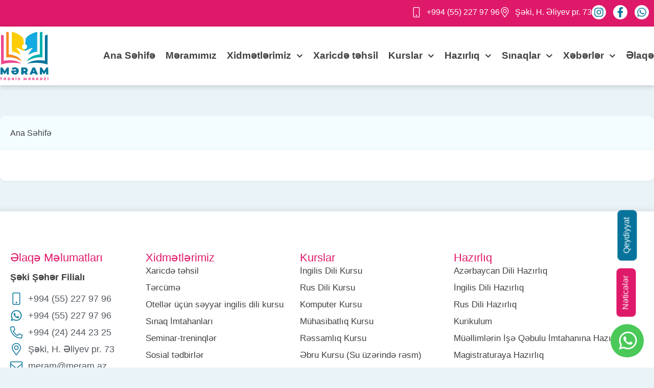

--- FILE ---
content_type: text/html; charset=UTF-8
request_url: http://meram.az/m%C9%99ram-g%C9%99nclik-inkisaf-m%C9%99rk%C9%99zind%C9%99-od%C9%99nissiz-magistratura-sinaq-imtahani-kecirildi/
body_size: 24942
content:
<!doctype html><html lang="az" prefix="og: https://ogp.me/ns#"><head><meta charset="UTF-8"><meta name="viewport" content="width=device-width, initial-scale=1"><link rel="profile" href="https://gmpg.org/xfn/11"><style>img:is([sizes="auto" i],[sizes^="auto," i]){contain-intrinsic-size:3000px 1500px}</style><title>Səhifə tapılmadı - MƏRAM TƏDRİS MƏRKƏZİ</title><meta name="robots" content="follow, index, max-snippet:-1, max-video-preview:-1, max-image-preview:large"/><meta property="og:locale" content="az_AZ" /><meta property="og:type" content="article" /><meta property="og:title" content="Səhifə tapılmadı - MƏRAM TƏDRİS MƏRKƏZİ" /><meta property="og:site_name" content="MƏRAM TƏDRİS MƏRKƏZİ" /><meta name="twitter:card" content="summary_large_image" /><meta name="twitter:title" content="Səhifə tapılmadı - MƏRAM TƏDRİS MƏRKƏZİ" /> <script type="application/ld+json" class="rank-math-schema-pro">{"@context":"https://schema.org","@graph":[{"@type":"BreadcrumbList","@id":"#breadcrumb","itemListElement":[{"@type":"ListItem","position":"1","item":{"@id":"https://meram.az","name":"Ana S\u0259hif\u0259"}}]}]}</script> <link rel="alternate" type="application/rss+xml" title="MƏRAM TƏDRİS MƏRKƏZİ &raquo; Qidalandırıcısı" href="https://meram.az/feed/" /><link rel="alternate" type="application/rss+xml" title="MƏRAM TƏDRİS MƏRKƏZİ &raquo; Şərh Qidalandırıcısı" href="https://meram.az/comments/feed/" /> <script data-optimized="1" src="[data-uri]" defer></script> <link data-optimized="1" rel='stylesheet' id='sbi_styles-css' href='https://meram.az/wp-content/litespeed/css/b31d40bd58b40e49d396f4c977b034f9.css?ver=8a231' media='all' /><style id='wp-emoji-styles-inline-css'>img.wp-smiley,img.emoji{display:inline!important;border:none!important;box-shadow:none!important;height:1em!important;width:1em!important;margin:0 0.07em!important;vertical-align:-0.1em!important;background:none!important;padding:0!important}</style><link data-optimized="1" rel='stylesheet' id='wp-block-library-css' href='https://meram.az/wp-content/litespeed/css/9727809d43bbeba7211d973e947c8eb0.css?ver=a3f2b' media='all' /><style id='safe-svg-svg-icon-style-inline-css'>.safe-svg-cover{text-align:center}.safe-svg-cover .safe-svg-inside{display:inline-block;max-width:100%}.safe-svg-cover svg{height:100%;max-height:100%;max-width:100%;width:100%}</style><style id='global-styles-inline-css'>:root{--wp--preset--aspect-ratio--square:1;--wp--preset--aspect-ratio--4-3:4/3;--wp--preset--aspect-ratio--3-4:3/4;--wp--preset--aspect-ratio--3-2:3/2;--wp--preset--aspect-ratio--2-3:2/3;--wp--preset--aspect-ratio--16-9:16/9;--wp--preset--aspect-ratio--9-16:9/16;--wp--preset--color--black:#000000;--wp--preset--color--cyan-bluish-gray:#abb8c3;--wp--preset--color--white:#ffffff;--wp--preset--color--pale-pink:#f78da7;--wp--preset--color--vivid-red:#cf2e2e;--wp--preset--color--luminous-vivid-orange:#ff6900;--wp--preset--color--luminous-vivid-amber:#fcb900;--wp--preset--color--light-green-cyan:#7bdcb5;--wp--preset--color--vivid-green-cyan:#00d084;--wp--preset--color--pale-cyan-blue:#8ed1fc;--wp--preset--color--vivid-cyan-blue:#0693e3;--wp--preset--color--vivid-purple:#9b51e0;--wp--preset--gradient--vivid-cyan-blue-to-vivid-purple:linear-gradient(135deg,rgba(6,147,227,1) 0%,rgb(155,81,224) 100%);--wp--preset--gradient--light-green-cyan-to-vivid-green-cyan:linear-gradient(135deg,rgb(122,220,180) 0%,rgb(0,208,130) 100%);--wp--preset--gradient--luminous-vivid-amber-to-luminous-vivid-orange:linear-gradient(135deg,rgba(252,185,0,1) 0%,rgba(255,105,0,1) 100%);--wp--preset--gradient--luminous-vivid-orange-to-vivid-red:linear-gradient(135deg,rgba(255,105,0,1) 0%,rgb(207,46,46) 100%);--wp--preset--gradient--very-light-gray-to-cyan-bluish-gray:linear-gradient(135deg,rgb(238,238,238) 0%,rgb(169,184,195) 100%);--wp--preset--gradient--cool-to-warm-spectrum:linear-gradient(135deg,rgb(74,234,220) 0%,rgb(151,120,209) 20%,rgb(207,42,186) 40%,rgb(238,44,130) 60%,rgb(251,105,98) 80%,rgb(254,248,76) 100%);--wp--preset--gradient--blush-light-purple:linear-gradient(135deg,rgb(255,206,236) 0%,rgb(152,150,240) 100%);--wp--preset--gradient--blush-bordeaux:linear-gradient(135deg,rgb(254,205,165) 0%,rgb(254,45,45) 50%,rgb(107,0,62) 100%);--wp--preset--gradient--luminous-dusk:linear-gradient(135deg,rgb(255,203,112) 0%,rgb(199,81,192) 50%,rgb(65,88,208) 100%);--wp--preset--gradient--pale-ocean:linear-gradient(135deg,rgb(255,245,203) 0%,rgb(182,227,212) 50%,rgb(51,167,181) 100%);--wp--preset--gradient--electric-grass:linear-gradient(135deg,rgb(202,248,128) 0%,rgb(113,206,126) 100%);--wp--preset--gradient--midnight:linear-gradient(135deg,rgb(2,3,129) 0%,rgb(40,116,252) 100%);--wp--preset--font-size--small:13px;--wp--preset--font-size--medium:20px;--wp--preset--font-size--large:36px;--wp--preset--font-size--x-large:42px;--wp--preset--spacing--20:0.44rem;--wp--preset--spacing--30:0.67rem;--wp--preset--spacing--40:1rem;--wp--preset--spacing--50:1.5rem;--wp--preset--spacing--60:2.25rem;--wp--preset--spacing--70:3.38rem;--wp--preset--spacing--80:5.06rem;--wp--preset--shadow--natural:6px 6px 9px rgba(0, 0, 0, 0.2);--wp--preset--shadow--deep:12px 12px 50px rgba(0, 0, 0, 0.4);--wp--preset--shadow--sharp:6px 6px 0px rgba(0, 0, 0, 0.2);--wp--preset--shadow--outlined:6px 6px 0px -3px rgba(255, 255, 255, 1), 6px 6px rgba(0, 0, 0, 1);--wp--preset--shadow--crisp:6px 6px 0px rgba(0, 0, 0, 1)}:root{--wp--style--global--content-size:800px;--wp--style--global--wide-size:1200px}:where(body){margin:0}.wp-site-blocks>.alignleft{float:left;margin-right:2em}.wp-site-blocks>.alignright{float:right;margin-left:2em}.wp-site-blocks>.aligncenter{justify-content:center;margin-left:auto;margin-right:auto}:where(.wp-site-blocks)>*{margin-block-start:24px;margin-block-end:0}:where(.wp-site-blocks)>:first-child{margin-block-start:0}:where(.wp-site-blocks)>:last-child{margin-block-end:0}:root{--wp--style--block-gap:24px}:root :where(.is-layout-flow)>:first-child{margin-block-start:0}:root :where(.is-layout-flow)>:last-child{margin-block-end:0}:root :where(.is-layout-flow)>*{margin-block-start:24px;margin-block-end:0}:root :where(.is-layout-constrained)>:first-child{margin-block-start:0}:root :where(.is-layout-constrained)>:last-child{margin-block-end:0}:root :where(.is-layout-constrained)>*{margin-block-start:24px;margin-block-end:0}:root :where(.is-layout-flex){gap:24px}:root :where(.is-layout-grid){gap:24px}.is-layout-flow>.alignleft{float:left;margin-inline-start:0;margin-inline-end:2em}.is-layout-flow>.alignright{float:right;margin-inline-start:2em;margin-inline-end:0}.is-layout-flow>.aligncenter{margin-left:auto!important;margin-right:auto!important}.is-layout-constrained>.alignleft{float:left;margin-inline-start:0;margin-inline-end:2em}.is-layout-constrained>.alignright{float:right;margin-inline-start:2em;margin-inline-end:0}.is-layout-constrained>.aligncenter{margin-left:auto!important;margin-right:auto!important}.is-layout-constrained>:where(:not(.alignleft):not(.alignright):not(.alignfull)){max-width:var(--wp--style--global--content-size);margin-left:auto!important;margin-right:auto!important}.is-layout-constrained>.alignwide{max-width:var(--wp--style--global--wide-size)}body .is-layout-flex{display:flex}.is-layout-flex{flex-wrap:wrap;align-items:center}.is-layout-flex>:is(*,div){margin:0}body .is-layout-grid{display:grid}.is-layout-grid>:is(*,div){margin:0}body{padding-top:0;padding-right:0;padding-bottom:0;padding-left:0}a:where(:not(.wp-element-button)){text-decoration:underline}:root :where(.wp-element-button,.wp-block-button__link){background-color:#32373c;border-width:0;color:#fff;font-family:inherit;font-size:inherit;line-height:inherit;padding:calc(0.667em + 2px) calc(1.333em + 2px);text-decoration:none}.has-black-color{color:var(--wp--preset--color--black)!important}.has-cyan-bluish-gray-color{color:var(--wp--preset--color--cyan-bluish-gray)!important}.has-white-color{color:var(--wp--preset--color--white)!important}.has-pale-pink-color{color:var(--wp--preset--color--pale-pink)!important}.has-vivid-red-color{color:var(--wp--preset--color--vivid-red)!important}.has-luminous-vivid-orange-color{color:var(--wp--preset--color--luminous-vivid-orange)!important}.has-luminous-vivid-amber-color{color:var(--wp--preset--color--luminous-vivid-amber)!important}.has-light-green-cyan-color{color:var(--wp--preset--color--light-green-cyan)!important}.has-vivid-green-cyan-color{color:var(--wp--preset--color--vivid-green-cyan)!important}.has-pale-cyan-blue-color{color:var(--wp--preset--color--pale-cyan-blue)!important}.has-vivid-cyan-blue-color{color:var(--wp--preset--color--vivid-cyan-blue)!important}.has-vivid-purple-color{color:var(--wp--preset--color--vivid-purple)!important}.has-black-background-color{background-color:var(--wp--preset--color--black)!important}.has-cyan-bluish-gray-background-color{background-color:var(--wp--preset--color--cyan-bluish-gray)!important}.has-white-background-color{background-color:var(--wp--preset--color--white)!important}.has-pale-pink-background-color{background-color:var(--wp--preset--color--pale-pink)!important}.has-vivid-red-background-color{background-color:var(--wp--preset--color--vivid-red)!important}.has-luminous-vivid-orange-background-color{background-color:var(--wp--preset--color--luminous-vivid-orange)!important}.has-luminous-vivid-amber-background-color{background-color:var(--wp--preset--color--luminous-vivid-amber)!important}.has-light-green-cyan-background-color{background-color:var(--wp--preset--color--light-green-cyan)!important}.has-vivid-green-cyan-background-color{background-color:var(--wp--preset--color--vivid-green-cyan)!important}.has-pale-cyan-blue-background-color{background-color:var(--wp--preset--color--pale-cyan-blue)!important}.has-vivid-cyan-blue-background-color{background-color:var(--wp--preset--color--vivid-cyan-blue)!important}.has-vivid-purple-background-color{background-color:var(--wp--preset--color--vivid-purple)!important}.has-black-border-color{border-color:var(--wp--preset--color--black)!important}.has-cyan-bluish-gray-border-color{border-color:var(--wp--preset--color--cyan-bluish-gray)!important}.has-white-border-color{border-color:var(--wp--preset--color--white)!important}.has-pale-pink-border-color{border-color:var(--wp--preset--color--pale-pink)!important}.has-vivid-red-border-color{border-color:var(--wp--preset--color--vivid-red)!important}.has-luminous-vivid-orange-border-color{border-color:var(--wp--preset--color--luminous-vivid-orange)!important}.has-luminous-vivid-amber-border-color{border-color:var(--wp--preset--color--luminous-vivid-amber)!important}.has-light-green-cyan-border-color{border-color:var(--wp--preset--color--light-green-cyan)!important}.has-vivid-green-cyan-border-color{border-color:var(--wp--preset--color--vivid-green-cyan)!important}.has-pale-cyan-blue-border-color{border-color:var(--wp--preset--color--pale-cyan-blue)!important}.has-vivid-cyan-blue-border-color{border-color:var(--wp--preset--color--vivid-cyan-blue)!important}.has-vivid-purple-border-color{border-color:var(--wp--preset--color--vivid-purple)!important}.has-vivid-cyan-blue-to-vivid-purple-gradient-background{background:var(--wp--preset--gradient--vivid-cyan-blue-to-vivid-purple)!important}.has-light-green-cyan-to-vivid-green-cyan-gradient-background{background:var(--wp--preset--gradient--light-green-cyan-to-vivid-green-cyan)!important}.has-luminous-vivid-amber-to-luminous-vivid-orange-gradient-background{background:var(--wp--preset--gradient--luminous-vivid-amber-to-luminous-vivid-orange)!important}.has-luminous-vivid-orange-to-vivid-red-gradient-background{background:var(--wp--preset--gradient--luminous-vivid-orange-to-vivid-red)!important}.has-very-light-gray-to-cyan-bluish-gray-gradient-background{background:var(--wp--preset--gradient--very-light-gray-to-cyan-bluish-gray)!important}.has-cool-to-warm-spectrum-gradient-background{background:var(--wp--preset--gradient--cool-to-warm-spectrum)!important}.has-blush-light-purple-gradient-background{background:var(--wp--preset--gradient--blush-light-purple)!important}.has-blush-bordeaux-gradient-background{background:var(--wp--preset--gradient--blush-bordeaux)!important}.has-luminous-dusk-gradient-background{background:var(--wp--preset--gradient--luminous-dusk)!important}.has-pale-ocean-gradient-background{background:var(--wp--preset--gradient--pale-ocean)!important}.has-electric-grass-gradient-background{background:var(--wp--preset--gradient--electric-grass)!important}.has-midnight-gradient-background{background:var(--wp--preset--gradient--midnight)!important}.has-small-font-size{font-size:var(--wp--preset--font-size--small)!important}.has-medium-font-size{font-size:var(--wp--preset--font-size--medium)!important}.has-large-font-size{font-size:var(--wp--preset--font-size--large)!important}.has-x-large-font-size{font-size:var(--wp--preset--font-size--x-large)!important}:root :where(.wp-block-pullquote){font-size:1.5em;line-height:1.6}</style><link data-optimized="1" rel='stylesheet' id='fontawesome-css-css' href='https://meram.az/wp-content/litespeed/css/6dab315e80fe1cb1ab4ee84ecc8ca861.css?ver=6064f' media='all' /><link data-optimized="1" rel='stylesheet' id='apsc-frontend-css-css' href='https://meram.az/wp-content/litespeed/css/ee2676f9e19ee91ddb4a5db72153f1c8.css?ver=bf34d' media='all' /><link data-optimized="1" rel='stylesheet' id='hello-elementor-css' href='https://meram.az/wp-content/litespeed/css/0f302b81ace402e73d77a2ca98cbe32c.css?ver=ecbd9' media='all' /><link data-optimized="1" rel='stylesheet' id='hello-elementor-theme-style-css' href='https://meram.az/wp-content/litespeed/css/d607e6ef8e4ac97078af42e9e0e47c10.css?ver=c33fc' media='all' /><link data-optimized="1" rel='stylesheet' id='hello-elementor-header-footer-css' href='https://meram.az/wp-content/litespeed/css/6e2d47e6f99ca3fb5e9b1bb232597139.css?ver=b35f6' media='all' /><link data-optimized="1" rel='stylesheet' id='elementor-frontend-css' href='https://meram.az/wp-content/litespeed/css/02b7f8ed3355daaf49d15b772f163b2d.css?ver=422b4' media='all' /><link data-optimized="1" rel='stylesheet' id='widget-social-icons-css' href='https://meram.az/wp-content/litespeed/css/bef2b2dfca15417e3585ed6c6139e064.css?ver=32dec' media='all' /><link data-optimized="1" rel='stylesheet' id='e-apple-webkit-css' href='https://meram.az/wp-content/litespeed/css/349d617a5925a1cf7c5fd4105bf94cb0.css?ver=63185' media='all' /><link data-optimized="1" rel='stylesheet' id='widget-icon-list-css' href='https://meram.az/wp-content/litespeed/css/dc08e57d10fadfabb458cf18bdbc2614.css?ver=20b30' media='all' /><link data-optimized="1" rel='stylesheet' id='widget-image-css' href='https://meram.az/wp-content/litespeed/css/533f1a3f3e188c85f710ef1cc8d7d914.css?ver=576ea' media='all' /><link data-optimized="1" rel='stylesheet' id='widget-nav-menu-css' href='https://meram.az/wp-content/litespeed/css/11e4ac071518015842a1b893d3e10dca.css?ver=d254f' media='all' /><link data-optimized="1" rel='stylesheet' id='e-sticky-css' href='https://meram.az/wp-content/litespeed/css/ddfbac7618aa89ebea9b385a8b55bca0.css?ver=4257b' media='all' /><link data-optimized="1" rel='stylesheet' id='widget-heading-css' href='https://meram.az/wp-content/litespeed/css/9677b29d98404e5363f69a22a8c5b8ba.css?ver=37b44' media='all' /><link data-optimized="1" rel='stylesheet' id='widget-posts-css' href='https://meram.az/wp-content/litespeed/css/218dfef0ac24bec70c9cdfa7b436baaf.css?ver=71554' media='all' /><link data-optimized="1" rel='stylesheet' id='elementor-post-1498-css' href='https://meram.az/wp-content/litespeed/css/719dc6719145f46724d333b7c64ca4a4.css?ver=132d1' media='all' /><link data-optimized="1" rel='stylesheet' id='sbistyles-css' href='https://meram.az/wp-content/litespeed/css/b31d40bd58b40e49d396f4c977b034f9.css?ver=8a231' media='all' /><link data-optimized="1" rel='stylesheet' id='elementor-post-1507-css' href='https://meram.az/wp-content/litespeed/css/9c879fe0ddbd82e1919d7b38fe89bbf6.css?ver=770f2' media='all' /><link data-optimized="1" rel='stylesheet' id='elementor-post-1527-css' href='https://meram.az/wp-content/litespeed/css/b023bc3d9bbaaa6086e869ca9f240ff8.css?ver=51c18' media='all' /><link data-optimized="1" rel='stylesheet' id='elementor-post-2240-css' href='https://meram.az/wp-content/litespeed/css/c9b66a555fbaf1a6eb8e2a33fa6ea14b.css?ver=b284f' media='all' /><style id='akismet-widget-style-inline-css'>.a-stats{--akismet-color-mid-green:#357b49;--akismet-color-white:#fff;--akismet-color-light-grey:#f6f7f7;max-width:350px;width:auto}.a-stats *{all:unset;box-sizing:border-box}.a-stats strong{font-weight:600}.a-stats a.a-stats__link,.a-stats a.a-stats__link:visited,.a-stats a.a-stats__link:active{background:var(--akismet-color-mid-green);border:none;box-shadow:none;border-radius:8px;color:var(--akismet-color-white);cursor:pointer;display:block;font-family:-apple-system,BlinkMacSystemFont,'Segoe UI','Roboto','Oxygen-Sans','Ubuntu','Cantarell','Helvetica Neue',sans-serif;font-weight:500;padding:12px;text-align:center;text-decoration:none;transition:all 0.2s ease}.widget .a-stats a.a-stats__link:focus{background:var(--akismet-color-mid-green);color:var(--akismet-color-white);text-decoration:none}.a-stats a.a-stats__link:hover{filter:brightness(110%);box-shadow:0 4px 12px rgb(0 0 0 / .06),0 0 2px rgb(0 0 0 / .16)}.a-stats .count{color:var(--akismet-color-white);display:block;font-size:1.5em;line-height:1.4;padding:0 13px;white-space:nowrap}</style><link data-optimized="1" rel='stylesheet' id='elementor-gf-local-roboto-css' href='https://meram.az/wp-content/litespeed/css/948c7bf66a810a916ddd669cf74234d3.css?ver=1fa72' media='all' /><link data-optimized="1" rel='stylesheet' id='elementor-gf-local-robotoslab-css' href='https://meram.az/wp-content/litespeed/css/73be0f200c88441683b573c74b2e3ce5.css?ver=087a8' media='all' /> <script src="http://meram.az/wp-includes/js/jquery/jquery.min.js?ver=3.7.1" id="jquery-core-js"></script> <script data-optimized="1" src="https://meram.az/wp-content/litespeed/js/1da6fad7a65ab74f23acce81ab9f317a.js?ver=24af6" id="jquery-migrate-js" defer data-deferred="1"></script> <link rel="https://api.w.org/" href="https://meram.az/wp-json/" />
 <script data-optimized="1" src="[data-uri]" defer></script> <script src="https://www.googletagmanager.com/gtag/js?id=G-HMD8RVWDQW" defer data-deferred="1"></script> <script src="[data-uri]" defer></script>
<style>.elementor-2748 .elementor-element.elementor-element-27d70d4 .elementor-swiper-button.elementor-swiper-button-next svg{background-color:#fff;border-radius:7px}#sb_instagram .sbi_photo img{border-radius:10px;border:6px solid #eaf3f7}.elementor-slideshow__title,.elementor-slideshow__description{display:none}.elementor-lightbox .elementor-lightbox-image{border-radius:10px!important}.grecaptcha-badge{visibility:hidden!important}</style><meta name="generator" content="Elementor 3.28.4; features: e_font_icon_svg, additional_custom_breakpoints, e_local_google_fonts, e_element_cache; settings: css_print_method-external, google_font-enabled, font_display-auto"><style>.e-con.e-parent:nth-of-type(n+4):not(.e-lazyloaded):not(.e-no-lazyload),.e-con.e-parent:nth-of-type(n+4):not(.e-lazyloaded):not(.e-no-lazyload) *{background-image:none!important}@media screen and (max-height:1024px){.e-con.e-parent:nth-of-type(n+3):not(.e-lazyloaded):not(.e-no-lazyload),.e-con.e-parent:nth-of-type(n+3):not(.e-lazyloaded):not(.e-no-lazyload) *{background-image:none!important}}@media screen and (max-height:640px){.e-con.e-parent:nth-of-type(n+2):not(.e-lazyloaded):not(.e-no-lazyload),.e-con.e-parent:nth-of-type(n+2):not(.e-lazyloaded):not(.e-no-lazyload) *{background-image:none!important}}</style><link rel="icon" href="https://meram.az/wp-content/uploads/2024/11/cropped-favicon-32x32.png" sizes="32x32" /><link rel="icon" href="https://meram.az/wp-content/uploads/2024/11/cropped-favicon-192x192.png" sizes="192x192" /><link rel="apple-touch-icon" href="https://meram.az/wp-content/uploads/2024/11/cropped-favicon-180x180.png" /><meta name="msapplication-TileImage" content="https://meram.az/wp-content/uploads/2024/11/cropped-favicon-270x270.png" /></head><body class="archive category wp-custom-logo wp-embed-responsive wp-theme-hello-elementor theme-default elementor-page-2240 elementor-default elementor-template-full-width elementor-kit-1498"><a class="skip-link screen-reader-text" href="#content">Skip to content</a><div data-elementor-type="header" data-elementor-id="1507" class="elementor elementor-1507 elementor-location-header" data-elementor-post-type="elementor_library"><div class="elementor-element elementor-element-6139a48 e-flex e-con-boxed e-con e-parent" data-id="6139a48" data-element_type="container" data-settings="{&quot;background_background&quot;:&quot;classic&quot;}"><div class="e-con-inner"><div class="elementor-element elementor-element-a5665ff e-grid-align-left elementor-hidden-mobile elementor-shape-rounded elementor-grid-0 elementor-widget elementor-widget-social-icons" data-id="a5665ff" data-element_type="widget" data-widget_type="social-icons.default"><div class="elementor-widget-container"><div class="elementor-social-icons-wrapper elementor-grid">
<span class="elementor-grid-item">
<a class="elementor-icon elementor-social-icon elementor-social-icon- elementor-repeater-item-39258ca" href="https://www.instagram.com/meram.tedris.merkezi/" target="_blank">
<span class="elementor-screen-only"></span>
<svg xmlns="http://www.w3.org/2000/svg" viewBox="0 0 448 512"><path d="M224.1 141c-63.6 0-114.9 51.3-114.9 114.9s51.3 114.9 114.9 114.9S339 319.5 339 255.9 287.7 141 224.1 141zm0 189.6c-41.1 0-74.7-33.5-74.7-74.7s33.5-74.7 74.7-74.7 74.7 33.5 74.7 74.7-33.6 74.7-74.7 74.7zm146.4-194.3c0 14.9-12 26.8-26.8 26.8-14.9 0-26.8-12-26.8-26.8s12-26.8 26.8-26.8 26.8 12 26.8 26.8zm76.1 27.2c-1.7-35.9-9.9-67.7-36.2-93.9-26.2-26.2-58-34.4-93.9-36.2-37-2.1-147.9-2.1-184.9 0-35.8 1.7-67.6 9.9-93.9 36.1s-34.4 58-36.2 93.9c-2.1 37-2.1 147.9 0 184.9 1.7 35.9 9.9 67.7 36.2 93.9s58 34.4 93.9 36.2c37 2.1 147.9 2.1 184.9 0 35.9-1.7 67.7-9.9 93.9-36.2 26.2-26.2 34.4-58 36.2-93.9 2.1-37 2.1-147.8 0-184.8zM398.8 388c-7.8 19.6-22.9 34.7-42.6 42.6-29.5 11.7-99.5 9-132.1 9s-102.7 2.6-132.1-9c-19.6-7.8-34.7-22.9-42.6-42.6-11.7-29.5-9-99.5-9-132.1s-2.6-102.7 9-132.1c7.8-19.6 22.9-34.7 42.6-42.6 29.5-11.7 99.5-9 132.1-9s102.7-2.6 132.1 9c19.6 7.8 34.7 22.9 42.6 42.6 11.7 29.5 9 99.5 9 132.1s2.7 102.7-9 132.1z"></path></svg>					</a>
</span>
<span class="elementor-grid-item">
<a class="elementor-icon elementor-social-icon elementor-social-icon- elementor-repeater-item-bdb8a63" href="https://www.facebook.com/meram.tedris/" target="_blank">
<span class="elementor-screen-only"></span>
<svg xmlns="http://www.w3.org/2000/svg" viewBox="0 0 320 512"><path d="M279.14 288l14.22-92.66h-88.91v-60.13c0-25.35 12.42-50.06 52.24-50.06h40.42V6.26S260.43 0 225.36 0c-73.22 0-121.08 44.38-121.08 124.72v70.62H22.89V288h81.39v224h100.17V288z"></path></svg>					</a>
</span>
<span class="elementor-grid-item">
<a class="elementor-icon elementor-social-icon elementor-social-icon-whatsapp elementor-repeater-item-2845db1" href="https://wa.me/994552279796?text=Salam,%20sizə%20meram.az%20saytından%20yazıram." target="_blank">
<span class="elementor-screen-only">Whatsapp</span>
<svg class="e-font-icon-svg e-fab-whatsapp" viewBox="0 0 448 512" xmlns="http://www.w3.org/2000/svg"><path d="M380.9 97.1C339 55.1 283.2 32 223.9 32c-122.4 0-222 99.6-222 222 0 39.1 10.2 77.3 29.6 111L0 480l117.7-30.9c32.4 17.7 68.9 27 106.1 27h.1c122.3 0 224.1-99.6 224.1-222 0-59.3-25.2-115-67.1-157zm-157 341.6c-33.2 0-65.7-8.9-94-25.7l-6.7-4-69.8 18.3L72 359.2l-4.4-7c-18.5-29.4-28.2-63.3-28.2-98.2 0-101.7 82.8-184.5 184.6-184.5 49.3 0 95.6 19.2 130.4 54.1 34.8 34.9 56.2 81.2 56.1 130.5 0 101.8-84.9 184.6-186.6 184.6zm101.2-138.2c-5.5-2.8-32.8-16.2-37.9-18-5.1-1.9-8.8-2.8-12.5 2.8-3.7 5.6-14.3 18-17.6 21.8-3.2 3.7-6.5 4.2-12 1.4-32.6-16.3-54-29.1-75.5-66-5.7-9.8 5.7-9.1 16.3-30.3 1.8-3.7.9-6.9-.5-9.7-1.4-2.8-12.5-30.1-17.1-41.2-4.5-10.8-9.1-9.3-12.5-9.5-3.2-.2-6.9-.2-10.6-.2-3.7 0-9.7 1.4-14.8 6.9-5.1 5.6-19.4 19-19.4 46.3 0 27.3 19.9 53.7 22.6 57.4 2.8 3.7 39.1 59.7 94.8 83.8 35.2 15.2 49 16.5 66.6 13.9 10.7-1.6 32.8-13.4 37.4-26.4 4.6-13 4.6-24.1 3.2-26.4-1.3-2.5-5-3.9-10.5-6.6z"></path></svg>					</a>
</span></div></div></div><div class="elementor-element elementor-element-7f7c245 elementor-icon-list--layout-inline elementor-list-item-link-full_width elementor-widget elementor-widget-icon-list" data-id="7f7c245" data-element_type="widget" data-widget_type="icon-list.default"><div class="elementor-widget-container"><ul class="elementor-icon-list-items elementor-inline-items"><li class="elementor-icon-list-item elementor-inline-item">
<a href="https://www.google.com/maps/dir//M%C9%99ram+T%C9%99dris+M%C9%99rk%C9%99zi,+73+Heyd%C9%99r+%C6%8Fliyev+prospekti,+%C5%9E%C9%99ki/@41.2040373,47.1802667,20z/data=!4m17!1m7!3m6!1s0x40478700121f67e9:0x5046504716e5e18b!2zTcmZcmFtIFTJmWRyaXMgTcmZcmvJmXpp!8m2!3d41.2039155!4d47.1797045!16s%2Fg%2F11lcgrcf17!4m8!1m0!1m5!1m1!1s0x40478700121f67e9:0x5046504716e5e18b!2m2!1d47.1796982!2d41.203896!3e2?entry=ttu&#038;g_ep=EgoyMDI0MTIxMS4wIKXMDSoASAFQAw%3D%3D" target="_blank"><span class="elementor-icon-list-icon">
<svg xmlns="http://www.w3.org/2000/svg" viewBox="0 0 384 512"><path d="M192 96c-52.935 0-96 43.065-96 96s43.065 96 96 96 96-43.065 96-96-43.065-96-96-96zm0 160c-35.29 0-64-28.71-64-64s28.71-64 64-64 64 28.71 64 64-28.71 64-64 64zm0-256C85.961 0 0 85.961 0 192c0 77.413 26.97 99.031 172.268 309.67 9.534 13.772 29.929 13.774 39.465 0C357.03 291.031 384 269.413 384 192 384 85.961 298.039 0 192 0zm0 473.931C52.705 272.488 32 256.494 32 192c0-42.738 16.643-82.917 46.863-113.137S149.262 32 192 32s82.917 16.643 113.137 46.863S352 149.262 352 192c0 64.49-20.692 80.47-160 281.931z"></path></svg>						</span>
<span class="elementor-icon-list-text">Şəki, H. Əliyev pr. 73</span>
</a></li></ul></div></div><div class="elementor-element elementor-element-0001acc elementor-icon-list--layout-inline elementor-list-item-link-full_width elementor-widget elementor-widget-icon-list" data-id="0001acc" data-element_type="widget" data-widget_type="icon-list.default"><div class="elementor-widget-container"><ul class="elementor-icon-list-items elementor-inline-items"><li class="elementor-icon-list-item elementor-inline-item">
<a href="tel:+994552279796"><span class="elementor-icon-list-icon">
<svg xmlns="http://www.w3.org/2000/svg" viewBox="0 0 320 512"><path d="M192 416c0 17.7-14.3 32-32 32s-32-14.3-32-32 14.3-32 32-32 32 14.3 32 32zM320 48v416c0 26.5-21.5 48-48 48H48c-26.5 0-48-21.5-48-48V48C0 21.5 21.5 0 48 0h224c26.5 0 48 21.5 48 48zm-32 0c0-8.8-7.2-16-16-16H48c-8.8 0-16 7.2-16 16v416c0 8.8 7.2 16 16 16h224c8.8 0 16-7.2 16-16V48z"></path></svg>						</span>
<span class="elementor-icon-list-text">+994 (55) 227 97 96</span>
</a></li></ul></div></div></div></div><div class="elementor-element elementor-element-4111a1c e-flex e-con-boxed e-con e-parent" data-id="4111a1c" data-element_type="container" data-settings="{&quot;background_background&quot;:&quot;classic&quot;,&quot;sticky&quot;:&quot;top&quot;,&quot;sticky_on&quot;:[&quot;mobile&quot;],&quot;sticky_offset&quot;:0,&quot;sticky_effects_offset&quot;:0,&quot;sticky_anchor_link_offset&quot;:0}"><div class="e-con-inner"><div class="elementor-element elementor-element-8055805 elementor-widget elementor-widget-theme-site-logo elementor-widget-image" data-id="8055805" data-element_type="widget" data-widget_type="theme-site-logo.default"><div class="elementor-widget-container">
<a href="https://meram.az">
<img width="69" height="69" src="https://meram.az/wp-content/uploads/2024/11/Məram-Tədris-Mərkəzi-Loqo5.svg" class="attachment-full size-full wp-image-2347" alt="Məram Tədris Mərkəzi Loqo" />				</a></div></div><div class="elementor-element elementor-element-8404c07 elementor-nav-menu--stretch elementor-nav-menu--dropdown-tablet elementor-nav-menu__text-align-aside elementor-nav-menu--toggle elementor-nav-menu--burger elementor-widget elementor-widget-nav-menu" data-id="8404c07" data-element_type="widget" data-settings="{&quot;full_width&quot;:&quot;stretch&quot;,&quot;submenu_icon&quot;:{&quot;value&quot;:&quot;&lt;svg class=\&quot;fa-svg-chevron-down e-font-icon-svg e-fas-chevron-down\&quot; viewBox=\&quot;0 0 448 512\&quot; xmlns=\&quot;http:\/\/www.w3.org\/2000\/svg\&quot;&gt;&lt;path d=\&quot;M207.029 381.476L12.686 187.132c-9.373-9.373-9.373-24.569 0-33.941l22.667-22.667c9.357-9.357 24.522-9.375 33.901-.04L224 284.505l154.745-154.021c9.379-9.335 24.544-9.317 33.901.04l22.667 22.667c9.373 9.373 9.373 24.569 0 33.941L240.971 381.476c-9.373 9.372-24.569 9.372-33.942 0z\&quot;&gt;&lt;\/path&gt;&lt;\/svg&gt;&quot;,&quot;library&quot;:&quot;fa-solid&quot;},&quot;layout&quot;:&quot;horizontal&quot;,&quot;toggle&quot;:&quot;burger&quot;}" data-widget_type="nav-menu.default"><div class="elementor-widget-container"><nav aria-label="Menu" class="elementor-nav-menu--main elementor-nav-menu__container elementor-nav-menu--layout-horizontal e--pointer-underline e--animation-fade"><ul id="menu-1-8404c07" class="elementor-nav-menu"><li class="menu-item menu-item-type-post_type menu-item-object-page menu-item-home menu-item-1158"><a href="https://meram.az/" class="elementor-item">Ana Səhifə</a></li><li class="menu-item menu-item-type-post_type menu-item-object-page menu-item-271"><a href="https://meram.az/m%c9%99ramimiz/" class="elementor-item">Məramımız</a></li><li class="menu-item menu-item-type-custom menu-item-object-custom menu-item-has-children menu-item-214"><a href="#" class="elementor-item elementor-item-anchor">Xidmətlərimiz</a><ul class="sub-menu elementor-nav-menu--dropdown"><li class="menu-item menu-item-type-post_type menu-item-object-page menu-item-324"><a href="https://meram.az/t%c9%99rcum%c9%99/" class="elementor-sub-item">Tərcümə</a></li><li class="menu-item menu-item-type-post_type menu-item-object-page menu-item-425"><a href="https://meram.az/otell%c9%99r-ucun-s%c9%99yyar-ingilis-dili-kursu/" class="elementor-sub-item">Otellər üçün səyyar ingilis dili kursu</a></li><li class="menu-item menu-item-type-post_type menu-item-object-page menu-item-323"><a href="https://meram.az/sinaq-imtahanlari/" class="elementor-sub-item">Sınaq İmtahanları</a></li><li class="menu-item menu-item-type-post_type menu-item-object-page menu-item-322"><a href="https://meram.az/seminar-treninql%c9%99r/" class="elementor-sub-item">Seminar-treninqlər</a></li><li class="menu-item menu-item-type-taxonomy menu-item-object-category menu-item-2808"><a href="https://meram.az/kateqoriya/sosial-m%c9%99d%c9%99ni-f%c9%99aliyy%c9%99tl%c9%99r/" class="elementor-sub-item">Sosial-Mədəni Fəaliyyətlər</a></li><li class="menu-item menu-item-type-post_type menu-item-object-page menu-item-320"><a href="https://meram.az/g%c9%99zintil%c9%99r/" class="elementor-sub-item">Gəzintilər</a></li></ul></li><li class="menu-item menu-item-type-post_type menu-item-object-page menu-item-325"><a href="https://meram.az/xaricd%c9%99-t%c9%99hsil/" class="elementor-item">Xaricdə təhsil</a></li><li class="menu-item menu-item-type-custom menu-item-object-custom menu-item-has-children menu-item-215"><a href="#" class="elementor-item elementor-item-anchor">Kurslar</a><ul class="sub-menu elementor-nav-menu--dropdown"><li class="menu-item menu-item-type-post_type menu-item-object-page menu-item-292"><a href="https://meram.az/ingilis-dili-kursu/" class="elementor-sub-item">İngilis Dili Kursu</a></li><li class="menu-item menu-item-type-post_type menu-item-object-page menu-item-291"><a href="https://meram.az/rus-dili-kursu/" class="elementor-sub-item">Rus Dili Kursu</a></li><li class="menu-item menu-item-type-post_type menu-item-object-page menu-item-290"><a href="https://meram.az/komputer-kursu/" class="elementor-sub-item">Komputer Kursu</a></li><li class="menu-item menu-item-type-post_type menu-item-object-page menu-item-307"><a href="https://meram.az/muhasibatliq-kursu/" class="elementor-sub-item">Mühasibatlıq Kursu</a></li><li class="menu-item menu-item-type-post_type menu-item-object-page menu-item-306"><a href="https://meram.az/r%c9%99ssamliq-kursu/" class="elementor-sub-item">Rəssamlıq Kursu</a></li><li class="menu-item menu-item-type-post_type menu-item-object-page menu-item-304"><a href="https://meram.az/ebru-kursu-su-uz%c9%99rind%c9%99-r%c9%99sm/" class="elementor-sub-item">Əbru Kursu (Su üzərində rəsm)</a></li><li class="menu-item menu-item-type-post_type menu-item-object-page menu-item-305"><a href="https://meram.az/toxuculuq-kursu/" class="elementor-sub-item">Toxuculuq Kursu</a></li><li class="menu-item menu-item-type-post_type menu-item-object-page menu-item-303"><a href="https://meram.az/mozaika-kursu/" class="elementor-sub-item">Mozaika Kursu</a></li></ul></li><li class="menu-item menu-item-type-custom menu-item-object-custom menu-item-has-children menu-item-224"><a href="#" class="elementor-item elementor-item-anchor">Hazırlıq</a><ul class="sub-menu elementor-nav-menu--dropdown"><li class="menu-item menu-item-type-post_type menu-item-object-page menu-item-339"><a href="https://meram.az/az%c9%99rbaycan-dili-hazirliq/" class="elementor-sub-item">Azərbaycan Dili Hazırlıq</a></li><li class="menu-item menu-item-type-post_type menu-item-object-page menu-item-337"><a href="https://meram.az/ingilis-dili-hazirliq/" class="elementor-sub-item">İngilis Dili Hazırlıq</a></li><li class="menu-item menu-item-type-post_type menu-item-object-page menu-item-981"><a href="https://meram.az/rus-dili-hazirliq/" class="elementor-sub-item">Rus Dili Hazırlıq</a></li><li class="menu-item menu-item-type-post_type menu-item-object-page menu-item-974"><a href="https://meram.az/kurikulum/" class="elementor-sub-item">Kurikulum</a></li><li class="menu-item menu-item-type-post_type menu-item-object-page menu-item-986"><a href="https://meram.az/mu%c9%99lliml%c9%99rin-is%c9%99-q%c9%99bulu-imtahanina-hazirliq/" class="elementor-sub-item">Müəllimlərin İşə Qəbulu İmtahanına Hazırlıq</a></li><li class="menu-item menu-item-type-post_type menu-item-object-page menu-item-336"><a href="https://meram.az/magistraturaya-hazirliq/" class="elementor-sub-item">Magistraturaya Hazırlıq</a></li><li class="menu-item menu-item-type-post_type menu-item-object-page menu-item-340"><a href="https://meram.az/tr-yos-%c9%99-hazirliq/" class="elementor-sub-item">TR-YÖS-ə Hazırlıq</a></li></ul></li><li class="menu-item menu-item-type-custom menu-item-object-custom menu-item-has-children menu-item-2793"><a href="#" class="elementor-item elementor-item-anchor">Sınaqlar</a><ul class="sub-menu elementor-nav-menu--dropdown"><li class="menu-item menu-item-type-taxonomy menu-item-object-category menu-item-2792"><a href="https://meram.az/kateqoriya/sinaqlar/" class="elementor-sub-item">Sınaqlar</a></li><li class="menu-item menu-item-type-post_type menu-item-object-page menu-item-2946"><a href="https://meram.az/imtahan-n%c9%99tic%c9%99l%c9%99ri/" class="elementor-sub-item">İmtahan Nəticələri</a></li><li class="menu-item menu-item-type-custom menu-item-object-custom menu-item-has-children menu-item-1196"><a href="http://genclikmerkezi.az/imtahan_movzulari" class="elementor-sub-item">İmtahan Mövzuları</a><ul class="sub-menu elementor-nav-menu--dropdown"><li class="menu-item menu-item-type-custom menu-item-object-custom menu-item-has-children menu-item-3039"><a href="#" class="elementor-sub-item elementor-item-anchor">9 Noyabr Bilik Yarışının Mövzuları</a><ul class="sub-menu elementor-nav-menu--dropdown"><li class="menu-item menu-item-type-custom menu-item-object-custom menu-item-3040"><a target="_blank" href="https://meram.az/wp-content/uploads/2025/11/MSI-2-Təkmilləsmə-2-3-4.pdf" class="elementor-sub-item">MSİ-2 Təkmilləşmə 2-3-4</a></li><li class="menu-item menu-item-type-custom menu-item-object-custom menu-item-3041"><a target="_blank" href="https://meram.az/wp-content/uploads/2025/11/BURAXILIS-MSI-3.pdf" class="elementor-sub-item">BURAXILIŞ MSİ-3</a></li></ul></li><li class="menu-item menu-item-type-custom menu-item-object-custom menu-item-3016"><a target="_blank" href="https://meram.az/wp-content/uploads/2025/03/MSI-10-Qrup-Sinif-11.pdf" class="elementor-sub-item">MSİ 10 Qrup Sinif 11</a></li><li class="menu-item menu-item-type-custom menu-item-object-custom menu-item-1198"><a target="_blank" href="https://meram.az/wp-content/uploads/2025/01/2-3-4_MOVZULAR_19.01.25.pdf" class="elementor-sub-item">Bilik yarışı &#8211; 3 (2-3-4-cü siniflər)</a></li><li class="menu-item menu-item-type-custom menu-item-object-custom menu-item-1197"><a target="_blank" href="https://meram.az/wp-content/uploads/2025/01/5-6-7-8_MOVZULAR_19.01.25.pdf" class="elementor-sub-item">Bilik yarışı &#8211; 3 (5-6-7-8-ci siniflər)</a></li><li class="menu-item menu-item-type-custom menu-item-object-custom menu-item-1199"><a target="_blank" href="https://meram.az/wp-content/uploads/2025/01/BURAXILIS_IMTAHANI_9-10-11_19.01.25.pdf" class="elementor-sub-item">Buraxılış imtahanı &#8211; 4</a></li><li class="menu-item menu-item-type-custom menu-item-object-custom menu-item-has-children menu-item-2999"><a href="#" class="elementor-sub-item elementor-item-anchor">Yanvar</a><ul class="sub-menu elementor-nav-menu--dropdown"><li class="menu-item menu-item-type-custom menu-item-object-custom menu-item-2963"><a target="_blank" href="https://meram.az/wp-content/uploads/2025/01/OTK-I-VII-sinif-movzulari-19.01.25.pdf" class="elementor-sub-item">OTK &#8211; I-VII İmtahan mövzuları &#8211; 19 Yanvar 2025</a></li><li class="menu-item menu-item-type-custom menu-item-object-custom menu-item-2964"><a target="_blank" href="https://meram.az/wp-content/uploads/2025/01/OTK-I-VII-sinif-movzulari-19.01.25-rus.pdf" class="elementor-sub-item">OTK &#8211; I-VII Rus bölməsi imtahan mövzuları &#8211; 19 Yanvar 2025</a></li><li class="menu-item menu-item-type-custom menu-item-object-custom menu-item-2961"><a target="_blank" href="https://meram.az/wp-content/uploads/2025/01/OTK-X-XI-siniflər_buraxilis-movzulari_-26-yanvar-2025.pdf" class="elementor-sub-item">Buraxılış imtahanı OTK &#8211;  X-XI Sinif &#8211; 26 Yanvar 2025</a></li></ul></li><li class="menu-item menu-item-type-custom menu-item-object-custom menu-item-has-children menu-item-3000"><a href="#" class="elementor-sub-item elementor-item-anchor">Fevral</a><ul class="sub-menu elementor-nav-menu--dropdown"><li class="menu-item menu-item-type-custom menu-item-object-custom menu-item-2962"><a target="_blank" href="https://meram.az/wp-content/uploads/2025/01/OTK-VIII-IX-siniflər_buraxilis-movzulari_-02-fevral-2025.pdf" class="elementor-sub-item">Buraxılış imtahanı OTK &#8211; VIII-IX Sinif &#8211; 02 Fevral 2025</a></li><li class="menu-item menu-item-type-custom menu-item-object-custom menu-item-2969"><a target="_blank" href="https://meram.az/wp-content/uploads/2025/01/BLOK-IMTAHANI-9-10-cu-sinif-02-fevral-2025.pdf" class="elementor-sub-item">Blok İmtahanı &#8211; 9-10-cu Sinif &#8211; 02 Fevral 2025</a></li><li class="menu-item menu-item-type-custom menu-item-object-custom menu-item-2970"><a target="_blank" href="https://meram.az/wp-content/uploads/2025/01/BLOK-IMTAHANI-11-ci-sinif-02-fevral-2025.pdf" class="elementor-sub-item">Blok İmtahanı &#8211; 11-ci Sinif &#8211; 02 Fevral 2025</a></li><li class="menu-item menu-item-type-custom menu-item-object-custom menu-item-2972"><a target="_blank" href="https://meram.az/wp-content/uploads/2025/01/OTK-BILIK-YARISI-I-VII-sinif-09-fevral-2025.pdf" class="elementor-sub-item">OTK Bilik Yarışı &#8211; I-VII Sinif &#8211; 09 Fevral 2025</a></li><li class="menu-item menu-item-type-custom menu-item-object-custom menu-item-2971"><a target="_blank" href="https://meram.az/wp-content/uploads/2025/01/OTK-BILIK-YARISI-I-VII-sinif-_-rus-09-fevral-2025.pdf" class="elementor-sub-item">OTK Bilik Yarışı &#8211; I-VII Sinif Rus bölməsi  &#8211; 09 Fevral 2025</a></li><li class="menu-item menu-item-type-custom menu-item-object-custom menu-item-2975"><a target="_blank" href="https://meram.az/wp-content/uploads/2025/01/X-XI-siniflər_-buraxilis-movzulari-16-fevral.pdf" class="elementor-sub-item">Buraxılış Mövzuları &#8211; X-XI Sinif &#8211; 16 Fevral 2025</a></li></ul></li><li class="menu-item menu-item-type-custom menu-item-object-custom menu-item-has-children menu-item-3001"><a href="#" class="elementor-sub-item elementor-item-anchor">Mart</a><ul class="sub-menu elementor-nav-menu--dropdown"><li class="menu-item menu-item-type-custom menu-item-object-custom menu-item-3004"><a target="_blank" href="https://meram.az/wp-content/uploads/2025/02/2-Mart-Buraxlis-Imtahani-Movzulari-9-10-sinif.pdf" class="elementor-sub-item">2 Mart Buraxlış İmtahanı Mövzuları 9-10 Sinif</a></li><li class="menu-item menu-item-type-custom menu-item-object-custom menu-item-3008"><a target="_blank" href="https://meram.az/wp-content/uploads/2025/03/Bilik-Yarisi-15-Mart-2025-II-III-IV-Siniflər.pdf" class="elementor-sub-item">Bilik Yarışı 15 Mart 2025 II-III-IV Siniflər</a></li><li class="menu-item menu-item-type-custom menu-item-object-custom menu-item-3009"><a target="_blank" href="https://meram.az/wp-content/uploads/2025/03/Bilik-Yarisi-15-Mart-2025-V-VI-VII-VIII-Siniflər.pdf" class="elementor-sub-item">Bilik Yarışı 15 Mart 2025 V-VI-VII-VIII Siniflər</a></li><li class="menu-item menu-item-type-custom menu-item-object-custom menu-item-2998"><a target="_blank" href="https://meram.az/wp-content/uploads/2025/02/VIII-IX-SINIFLER-UCUN-BURAXILIS-FENLERI-UZRE-SINAQ-IMTAHANI-16-MART.pdf" class="elementor-sub-item">VIII-IX SİNİFLƏR ÜÇÜN BURAXILIŞ FƏNLƏRİ ÜZRƏ SINAQ İMTAHANI &#8211; 16 MART</a></li><li class="menu-item menu-item-type-custom menu-item-object-custom menu-item-3015"><a target="_blank" href="https://meram.az/wp-content/uploads/2025/03/30-MART-BURAXILIS-9-10-MSI-11.pdf" class="elementor-sub-item">30 MART BURAXILIŞ 9-10 &#8211; MSİ 11</a></li></ul></li><li class="menu-item menu-item-type-custom menu-item-object-custom menu-item-has-children menu-item-3002"><a href="#" class="elementor-sub-item elementor-item-anchor">Aprel</a><ul class="sub-menu elementor-nav-menu--dropdown"><li class="menu-item menu-item-type-custom menu-item-object-custom menu-item-2997"><a target="_blank" href="https://meram.az/wp-content/uploads/2025/02/VIII-IX-SINIFLER-UCUN-BURAXILIS-FENLERI-UZRE-SINAQ-IMTAHANI-6-APREL.pdf" class="elementor-sub-item">VIII-IX SİNİFLƏR ÜÇÜN BURAXILIŞ FƏNLƏRİ ÜZRƏ SINAQ İMTAHANI &#8211; 6 APREL</a></li></ul></li></ul></li><li class="menu-item menu-item-type-custom menu-item-object-custom menu-item-has-children menu-item-1157"><a href="http://genclikmerkezi.az/online_sinaqlar" class="elementor-sub-item">Online Sınaqlar</a><ul class="sub-menu elementor-nav-menu--dropdown"><li class="menu-item menu-item-type-custom menu-item-object-custom menu-item-1159"><a href="http://genclikmerkezi.az/abituriyent" class="elementor-sub-item">Abituriyent</a></li><li class="menu-item menu-item-type-custom menu-item-object-custom menu-item-1160"><a href="http://genclikmerkezi.az/miq" class="elementor-sub-item">MİQ</a></li><li class="menu-item menu-item-type-custom menu-item-object-custom menu-item-has-children menu-item-1163"><a href="http://genclikmerkezi.az/cografiya-3/" class="elementor-sub-item">Coğrafiya</a><ul class="sub-menu elementor-nav-menu--dropdown"><li class="menu-item menu-item-type-post_type menu-item-object-page menu-item-1191"><a href="https://meram.az/cografiya-3/" class="elementor-sub-item">Coğrafiya Sınaq-3</a></li></ul></li><li class="menu-item menu-item-type-custom menu-item-object-custom menu-item-1162"><a href="http://genclikmerkezi.az/sertifikasiya" class="elementor-sub-item">Sertifikasiya</a></li><li class="menu-item menu-item-type-custom menu-item-object-custom menu-item-1161"><a href="http://genclikmerkezi.az/magistr" class="elementor-sub-item">Magistr</a></li></ul></li></ul></li><li class="menu-item menu-item-type-custom menu-item-object-custom menu-item-has-children menu-item-2279"><a href="#" class="elementor-item elementor-item-anchor">Xəbərlər</a><ul class="sub-menu elementor-nav-menu--dropdown"><li class="menu-item menu-item-type-taxonomy menu-item-object-category menu-item-2280"><a href="https://meram.az/kateqoriya/m%c9%99ramimiz/" class="elementor-sub-item">Məramımız</a></li><li class="menu-item menu-item-type-taxonomy menu-item-object-category menu-item-2281"><a href="https://meram.az/kateqoriya/xidm%c9%99tl%c9%99rimiz/" class="elementor-sub-item">Xidmətlərimiz</a></li><li class="menu-item menu-item-type-taxonomy menu-item-object-category menu-item-2282"><a href="https://meram.az/kateqoriya/m%c9%99tbuatda-m%c9%99ram/" class="elementor-sub-item">Mətbuatda Məram</a></li></ul></li><li class="menu-item menu-item-type-post_type menu-item-object-page menu-item-997"><a href="https://meram.az/%c9%99laq%c9%99/" class="elementor-item">Əlaqə</a></li></ul></nav><div class="elementor-menu-toggle" role="button" tabindex="0" aria-label="Menu Toggle" aria-expanded="false">
<svg aria-hidden="true" role="presentation" class="elementor-menu-toggle__icon--open e-font-icon-svg e-eicon-menu-bar" viewBox="0 0 1000 1000" xmlns="http://www.w3.org/2000/svg"><path d="M104 333H896C929 333 958 304 958 271S929 208 896 208H104C71 208 42 237 42 271S71 333 104 333ZM104 583H896C929 583 958 554 958 521S929 458 896 458H104C71 458 42 487 42 521S71 583 104 583ZM104 833H896C929 833 958 804 958 771S929 708 896 708H104C71 708 42 737 42 771S71 833 104 833Z"></path></svg><svg aria-hidden="true" role="presentation" class="elementor-menu-toggle__icon--close e-font-icon-svg e-eicon-close" viewBox="0 0 1000 1000" xmlns="http://www.w3.org/2000/svg"><path d="M742 167L500 408 258 167C246 154 233 150 217 150 196 150 179 158 167 167 154 179 150 196 150 212 150 229 154 242 171 254L408 500 167 742C138 771 138 800 167 829 196 858 225 858 254 829L496 587 738 829C750 842 767 846 783 846 800 846 817 842 829 829 842 817 846 804 846 783 846 767 842 750 829 737L588 500 833 258C863 229 863 200 833 171 804 137 775 137 742 167Z"></path></svg></div><nav class="elementor-nav-menu--dropdown elementor-nav-menu__container" aria-hidden="true"><ul id="menu-2-8404c07" class="elementor-nav-menu"><li class="menu-item menu-item-type-post_type menu-item-object-page menu-item-home menu-item-1158"><a href="https://meram.az/" class="elementor-item" tabindex="-1">Ana Səhifə</a></li><li class="menu-item menu-item-type-post_type menu-item-object-page menu-item-271"><a href="https://meram.az/m%c9%99ramimiz/" class="elementor-item" tabindex="-1">Məramımız</a></li><li class="menu-item menu-item-type-custom menu-item-object-custom menu-item-has-children menu-item-214"><a href="#" class="elementor-item elementor-item-anchor" tabindex="-1">Xidmətlərimiz</a><ul class="sub-menu elementor-nav-menu--dropdown"><li class="menu-item menu-item-type-post_type menu-item-object-page menu-item-324"><a href="https://meram.az/t%c9%99rcum%c9%99/" class="elementor-sub-item" tabindex="-1">Tərcümə</a></li><li class="menu-item menu-item-type-post_type menu-item-object-page menu-item-425"><a href="https://meram.az/otell%c9%99r-ucun-s%c9%99yyar-ingilis-dili-kursu/" class="elementor-sub-item" tabindex="-1">Otellər üçün səyyar ingilis dili kursu</a></li><li class="menu-item menu-item-type-post_type menu-item-object-page menu-item-323"><a href="https://meram.az/sinaq-imtahanlari/" class="elementor-sub-item" tabindex="-1">Sınaq İmtahanları</a></li><li class="menu-item menu-item-type-post_type menu-item-object-page menu-item-322"><a href="https://meram.az/seminar-treninql%c9%99r/" class="elementor-sub-item" tabindex="-1">Seminar-treninqlər</a></li><li class="menu-item menu-item-type-taxonomy menu-item-object-category menu-item-2808"><a href="https://meram.az/kateqoriya/sosial-m%c9%99d%c9%99ni-f%c9%99aliyy%c9%99tl%c9%99r/" class="elementor-sub-item" tabindex="-1">Sosial-Mədəni Fəaliyyətlər</a></li><li class="menu-item menu-item-type-post_type menu-item-object-page menu-item-320"><a href="https://meram.az/g%c9%99zintil%c9%99r/" class="elementor-sub-item" tabindex="-1">Gəzintilər</a></li></ul></li><li class="menu-item menu-item-type-post_type menu-item-object-page menu-item-325"><a href="https://meram.az/xaricd%c9%99-t%c9%99hsil/" class="elementor-item" tabindex="-1">Xaricdə təhsil</a></li><li class="menu-item menu-item-type-custom menu-item-object-custom menu-item-has-children menu-item-215"><a href="#" class="elementor-item elementor-item-anchor" tabindex="-1">Kurslar</a><ul class="sub-menu elementor-nav-menu--dropdown"><li class="menu-item menu-item-type-post_type menu-item-object-page menu-item-292"><a href="https://meram.az/ingilis-dili-kursu/" class="elementor-sub-item" tabindex="-1">İngilis Dili Kursu</a></li><li class="menu-item menu-item-type-post_type menu-item-object-page menu-item-291"><a href="https://meram.az/rus-dili-kursu/" class="elementor-sub-item" tabindex="-1">Rus Dili Kursu</a></li><li class="menu-item menu-item-type-post_type menu-item-object-page menu-item-290"><a href="https://meram.az/komputer-kursu/" class="elementor-sub-item" tabindex="-1">Komputer Kursu</a></li><li class="menu-item menu-item-type-post_type menu-item-object-page menu-item-307"><a href="https://meram.az/muhasibatliq-kursu/" class="elementor-sub-item" tabindex="-1">Mühasibatlıq Kursu</a></li><li class="menu-item menu-item-type-post_type menu-item-object-page menu-item-306"><a href="https://meram.az/r%c9%99ssamliq-kursu/" class="elementor-sub-item" tabindex="-1">Rəssamlıq Kursu</a></li><li class="menu-item menu-item-type-post_type menu-item-object-page menu-item-304"><a href="https://meram.az/ebru-kursu-su-uz%c9%99rind%c9%99-r%c9%99sm/" class="elementor-sub-item" tabindex="-1">Əbru Kursu (Su üzərində rəsm)</a></li><li class="menu-item menu-item-type-post_type menu-item-object-page menu-item-305"><a href="https://meram.az/toxuculuq-kursu/" class="elementor-sub-item" tabindex="-1">Toxuculuq Kursu</a></li><li class="menu-item menu-item-type-post_type menu-item-object-page menu-item-303"><a href="https://meram.az/mozaika-kursu/" class="elementor-sub-item" tabindex="-1">Mozaika Kursu</a></li></ul></li><li class="menu-item menu-item-type-custom menu-item-object-custom menu-item-has-children menu-item-224"><a href="#" class="elementor-item elementor-item-anchor" tabindex="-1">Hazırlıq</a><ul class="sub-menu elementor-nav-menu--dropdown"><li class="menu-item menu-item-type-post_type menu-item-object-page menu-item-339"><a href="https://meram.az/az%c9%99rbaycan-dili-hazirliq/" class="elementor-sub-item" tabindex="-1">Azərbaycan Dili Hazırlıq</a></li><li class="menu-item menu-item-type-post_type menu-item-object-page menu-item-337"><a href="https://meram.az/ingilis-dili-hazirliq/" class="elementor-sub-item" tabindex="-1">İngilis Dili Hazırlıq</a></li><li class="menu-item menu-item-type-post_type menu-item-object-page menu-item-981"><a href="https://meram.az/rus-dili-hazirliq/" class="elementor-sub-item" tabindex="-1">Rus Dili Hazırlıq</a></li><li class="menu-item menu-item-type-post_type menu-item-object-page menu-item-974"><a href="https://meram.az/kurikulum/" class="elementor-sub-item" tabindex="-1">Kurikulum</a></li><li class="menu-item menu-item-type-post_type menu-item-object-page menu-item-986"><a href="https://meram.az/mu%c9%99lliml%c9%99rin-is%c9%99-q%c9%99bulu-imtahanina-hazirliq/" class="elementor-sub-item" tabindex="-1">Müəllimlərin İşə Qəbulu İmtahanına Hazırlıq</a></li><li class="menu-item menu-item-type-post_type menu-item-object-page menu-item-336"><a href="https://meram.az/magistraturaya-hazirliq/" class="elementor-sub-item" tabindex="-1">Magistraturaya Hazırlıq</a></li><li class="menu-item menu-item-type-post_type menu-item-object-page menu-item-340"><a href="https://meram.az/tr-yos-%c9%99-hazirliq/" class="elementor-sub-item" tabindex="-1">TR-YÖS-ə Hazırlıq</a></li></ul></li><li class="menu-item menu-item-type-custom menu-item-object-custom menu-item-has-children menu-item-2793"><a href="#" class="elementor-item elementor-item-anchor" tabindex="-1">Sınaqlar</a><ul class="sub-menu elementor-nav-menu--dropdown"><li class="menu-item menu-item-type-taxonomy menu-item-object-category menu-item-2792"><a href="https://meram.az/kateqoriya/sinaqlar/" class="elementor-sub-item" tabindex="-1">Sınaqlar</a></li><li class="menu-item menu-item-type-post_type menu-item-object-page menu-item-2946"><a href="https://meram.az/imtahan-n%c9%99tic%c9%99l%c9%99ri/" class="elementor-sub-item" tabindex="-1">İmtahan Nəticələri</a></li><li class="menu-item menu-item-type-custom menu-item-object-custom menu-item-has-children menu-item-1196"><a href="http://genclikmerkezi.az/imtahan_movzulari" class="elementor-sub-item" tabindex="-1">İmtahan Mövzuları</a><ul class="sub-menu elementor-nav-menu--dropdown"><li class="menu-item menu-item-type-custom menu-item-object-custom menu-item-has-children menu-item-3039"><a href="#" class="elementor-sub-item elementor-item-anchor" tabindex="-1">9 Noyabr Bilik Yarışının Mövzuları</a><ul class="sub-menu elementor-nav-menu--dropdown"><li class="menu-item menu-item-type-custom menu-item-object-custom menu-item-3040"><a target="_blank" href="https://meram.az/wp-content/uploads/2025/11/MSI-2-Təkmilləsmə-2-3-4.pdf" class="elementor-sub-item" tabindex="-1">MSİ-2 Təkmilləşmə 2-3-4</a></li><li class="menu-item menu-item-type-custom menu-item-object-custom menu-item-3041"><a target="_blank" href="https://meram.az/wp-content/uploads/2025/11/BURAXILIS-MSI-3.pdf" class="elementor-sub-item" tabindex="-1">BURAXILIŞ MSİ-3</a></li></ul></li><li class="menu-item menu-item-type-custom menu-item-object-custom menu-item-3016"><a target="_blank" href="https://meram.az/wp-content/uploads/2025/03/MSI-10-Qrup-Sinif-11.pdf" class="elementor-sub-item" tabindex="-1">MSİ 10 Qrup Sinif 11</a></li><li class="menu-item menu-item-type-custom menu-item-object-custom menu-item-1198"><a target="_blank" href="https://meram.az/wp-content/uploads/2025/01/2-3-4_MOVZULAR_19.01.25.pdf" class="elementor-sub-item" tabindex="-1">Bilik yarışı &#8211; 3 (2-3-4-cü siniflər)</a></li><li class="menu-item menu-item-type-custom menu-item-object-custom menu-item-1197"><a target="_blank" href="https://meram.az/wp-content/uploads/2025/01/5-6-7-8_MOVZULAR_19.01.25.pdf" class="elementor-sub-item" tabindex="-1">Bilik yarışı &#8211; 3 (5-6-7-8-ci siniflər)</a></li><li class="menu-item menu-item-type-custom menu-item-object-custom menu-item-1199"><a target="_blank" href="https://meram.az/wp-content/uploads/2025/01/BURAXILIS_IMTAHANI_9-10-11_19.01.25.pdf" class="elementor-sub-item" tabindex="-1">Buraxılış imtahanı &#8211; 4</a></li><li class="menu-item menu-item-type-custom menu-item-object-custom menu-item-has-children menu-item-2999"><a href="#" class="elementor-sub-item elementor-item-anchor" tabindex="-1">Yanvar</a><ul class="sub-menu elementor-nav-menu--dropdown"><li class="menu-item menu-item-type-custom menu-item-object-custom menu-item-2963"><a target="_blank" href="https://meram.az/wp-content/uploads/2025/01/OTK-I-VII-sinif-movzulari-19.01.25.pdf" class="elementor-sub-item" tabindex="-1">OTK &#8211; I-VII İmtahan mövzuları &#8211; 19 Yanvar 2025</a></li><li class="menu-item menu-item-type-custom menu-item-object-custom menu-item-2964"><a target="_blank" href="https://meram.az/wp-content/uploads/2025/01/OTK-I-VII-sinif-movzulari-19.01.25-rus.pdf" class="elementor-sub-item" tabindex="-1">OTK &#8211; I-VII Rus bölməsi imtahan mövzuları &#8211; 19 Yanvar 2025</a></li><li class="menu-item menu-item-type-custom menu-item-object-custom menu-item-2961"><a target="_blank" href="https://meram.az/wp-content/uploads/2025/01/OTK-X-XI-siniflər_buraxilis-movzulari_-26-yanvar-2025.pdf" class="elementor-sub-item" tabindex="-1">Buraxılış imtahanı OTK &#8211;  X-XI Sinif &#8211; 26 Yanvar 2025</a></li></ul></li><li class="menu-item menu-item-type-custom menu-item-object-custom menu-item-has-children menu-item-3000"><a href="#" class="elementor-sub-item elementor-item-anchor" tabindex="-1">Fevral</a><ul class="sub-menu elementor-nav-menu--dropdown"><li class="menu-item menu-item-type-custom menu-item-object-custom menu-item-2962"><a target="_blank" href="https://meram.az/wp-content/uploads/2025/01/OTK-VIII-IX-siniflər_buraxilis-movzulari_-02-fevral-2025.pdf" class="elementor-sub-item" tabindex="-1">Buraxılış imtahanı OTK &#8211; VIII-IX Sinif &#8211; 02 Fevral 2025</a></li><li class="menu-item menu-item-type-custom menu-item-object-custom menu-item-2969"><a target="_blank" href="https://meram.az/wp-content/uploads/2025/01/BLOK-IMTAHANI-9-10-cu-sinif-02-fevral-2025.pdf" class="elementor-sub-item" tabindex="-1">Blok İmtahanı &#8211; 9-10-cu Sinif &#8211; 02 Fevral 2025</a></li><li class="menu-item menu-item-type-custom menu-item-object-custom menu-item-2970"><a target="_blank" href="https://meram.az/wp-content/uploads/2025/01/BLOK-IMTAHANI-11-ci-sinif-02-fevral-2025.pdf" class="elementor-sub-item" tabindex="-1">Blok İmtahanı &#8211; 11-ci Sinif &#8211; 02 Fevral 2025</a></li><li class="menu-item menu-item-type-custom menu-item-object-custom menu-item-2972"><a target="_blank" href="https://meram.az/wp-content/uploads/2025/01/OTK-BILIK-YARISI-I-VII-sinif-09-fevral-2025.pdf" class="elementor-sub-item" tabindex="-1">OTK Bilik Yarışı &#8211; I-VII Sinif &#8211; 09 Fevral 2025</a></li><li class="menu-item menu-item-type-custom menu-item-object-custom menu-item-2971"><a target="_blank" href="https://meram.az/wp-content/uploads/2025/01/OTK-BILIK-YARISI-I-VII-sinif-_-rus-09-fevral-2025.pdf" class="elementor-sub-item" tabindex="-1">OTK Bilik Yarışı &#8211; I-VII Sinif Rus bölməsi  &#8211; 09 Fevral 2025</a></li><li class="menu-item menu-item-type-custom menu-item-object-custom menu-item-2975"><a target="_blank" href="https://meram.az/wp-content/uploads/2025/01/X-XI-siniflər_-buraxilis-movzulari-16-fevral.pdf" class="elementor-sub-item" tabindex="-1">Buraxılış Mövzuları &#8211; X-XI Sinif &#8211; 16 Fevral 2025</a></li></ul></li><li class="menu-item menu-item-type-custom menu-item-object-custom menu-item-has-children menu-item-3001"><a href="#" class="elementor-sub-item elementor-item-anchor" tabindex="-1">Mart</a><ul class="sub-menu elementor-nav-menu--dropdown"><li class="menu-item menu-item-type-custom menu-item-object-custom menu-item-3004"><a target="_blank" href="https://meram.az/wp-content/uploads/2025/02/2-Mart-Buraxlis-Imtahani-Movzulari-9-10-sinif.pdf" class="elementor-sub-item" tabindex="-1">2 Mart Buraxlış İmtahanı Mövzuları 9-10 Sinif</a></li><li class="menu-item menu-item-type-custom menu-item-object-custom menu-item-3008"><a target="_blank" href="https://meram.az/wp-content/uploads/2025/03/Bilik-Yarisi-15-Mart-2025-II-III-IV-Siniflər.pdf" class="elementor-sub-item" tabindex="-1">Bilik Yarışı 15 Mart 2025 II-III-IV Siniflər</a></li><li class="menu-item menu-item-type-custom menu-item-object-custom menu-item-3009"><a target="_blank" href="https://meram.az/wp-content/uploads/2025/03/Bilik-Yarisi-15-Mart-2025-V-VI-VII-VIII-Siniflər.pdf" class="elementor-sub-item" tabindex="-1">Bilik Yarışı 15 Mart 2025 V-VI-VII-VIII Siniflər</a></li><li class="menu-item menu-item-type-custom menu-item-object-custom menu-item-2998"><a target="_blank" href="https://meram.az/wp-content/uploads/2025/02/VIII-IX-SINIFLER-UCUN-BURAXILIS-FENLERI-UZRE-SINAQ-IMTAHANI-16-MART.pdf" class="elementor-sub-item" tabindex="-1">VIII-IX SİNİFLƏR ÜÇÜN BURAXILIŞ FƏNLƏRİ ÜZRƏ SINAQ İMTAHANI &#8211; 16 MART</a></li><li class="menu-item menu-item-type-custom menu-item-object-custom menu-item-3015"><a target="_blank" href="https://meram.az/wp-content/uploads/2025/03/30-MART-BURAXILIS-9-10-MSI-11.pdf" class="elementor-sub-item" tabindex="-1">30 MART BURAXILIŞ 9-10 &#8211; MSİ 11</a></li></ul></li><li class="menu-item menu-item-type-custom menu-item-object-custom menu-item-has-children menu-item-3002"><a href="#" class="elementor-sub-item elementor-item-anchor" tabindex="-1">Aprel</a><ul class="sub-menu elementor-nav-menu--dropdown"><li class="menu-item menu-item-type-custom menu-item-object-custom menu-item-2997"><a target="_blank" href="https://meram.az/wp-content/uploads/2025/02/VIII-IX-SINIFLER-UCUN-BURAXILIS-FENLERI-UZRE-SINAQ-IMTAHANI-6-APREL.pdf" class="elementor-sub-item" tabindex="-1">VIII-IX SİNİFLƏR ÜÇÜN BURAXILIŞ FƏNLƏRİ ÜZRƏ SINAQ İMTAHANI &#8211; 6 APREL</a></li></ul></li></ul></li><li class="menu-item menu-item-type-custom menu-item-object-custom menu-item-has-children menu-item-1157"><a href="http://genclikmerkezi.az/online_sinaqlar" class="elementor-sub-item" tabindex="-1">Online Sınaqlar</a><ul class="sub-menu elementor-nav-menu--dropdown"><li class="menu-item menu-item-type-custom menu-item-object-custom menu-item-1159"><a href="http://genclikmerkezi.az/abituriyent" class="elementor-sub-item" tabindex="-1">Abituriyent</a></li><li class="menu-item menu-item-type-custom menu-item-object-custom menu-item-1160"><a href="http://genclikmerkezi.az/miq" class="elementor-sub-item" tabindex="-1">MİQ</a></li><li class="menu-item menu-item-type-custom menu-item-object-custom menu-item-has-children menu-item-1163"><a href="http://genclikmerkezi.az/cografiya-3/" class="elementor-sub-item" tabindex="-1">Coğrafiya</a><ul class="sub-menu elementor-nav-menu--dropdown"><li class="menu-item menu-item-type-post_type menu-item-object-page menu-item-1191"><a href="https://meram.az/cografiya-3/" class="elementor-sub-item" tabindex="-1">Coğrafiya Sınaq-3</a></li></ul></li><li class="menu-item menu-item-type-custom menu-item-object-custom menu-item-1162"><a href="http://genclikmerkezi.az/sertifikasiya" class="elementor-sub-item" tabindex="-1">Sertifikasiya</a></li><li class="menu-item menu-item-type-custom menu-item-object-custom menu-item-1161"><a href="http://genclikmerkezi.az/magistr" class="elementor-sub-item" tabindex="-1">Magistr</a></li></ul></li></ul></li><li class="menu-item menu-item-type-custom menu-item-object-custom menu-item-has-children menu-item-2279"><a href="#" class="elementor-item elementor-item-anchor" tabindex="-1">Xəbərlər</a><ul class="sub-menu elementor-nav-menu--dropdown"><li class="menu-item menu-item-type-taxonomy menu-item-object-category menu-item-2280"><a href="https://meram.az/kateqoriya/m%c9%99ramimiz/" class="elementor-sub-item" tabindex="-1">Məramımız</a></li><li class="menu-item menu-item-type-taxonomy menu-item-object-category menu-item-2281"><a href="https://meram.az/kateqoriya/xidm%c9%99tl%c9%99rimiz/" class="elementor-sub-item" tabindex="-1">Xidmətlərimiz</a></li><li class="menu-item menu-item-type-taxonomy menu-item-object-category menu-item-2282"><a href="https://meram.az/kateqoriya/m%c9%99tbuatda-m%c9%99ram/" class="elementor-sub-item" tabindex="-1">Mətbuatda Məram</a></li></ul></li><li class="menu-item menu-item-type-post_type menu-item-object-page menu-item-997"><a href="https://meram.az/%c9%99laq%c9%99/" class="elementor-item" tabindex="-1">Əlaqə</a></li></ul></nav></div></div></div></div></div><div data-elementor-type="archive" data-elementor-id="2240" class="elementor elementor-2240 elementor-location-archive" data-elementor-post-type="elementor_library"><div class="elementor-element elementor-element-8f015c5 e-flex e-con-boxed e-con e-parent" data-id="8f015c5" data-element_type="container"><div class="e-con-inner"><div class="elementor-element elementor-element-7cdb968 e-con-full e-flex e-con e-child" data-id="7cdb968" data-element_type="container" data-settings="{&quot;background_background&quot;:&quot;classic&quot;}"><div class="elementor-element elementor-element-4a380d7 elementor-widget elementor-widget-breadcrumbs" data-id="4a380d7" data-element_type="widget" data-widget_type="breadcrumbs.default"><div class="elementor-widget-container"><nav aria-label="breadcrumbs" class="rank-math-breadcrumb"><p><span class="last">Ana Səhifə</span></p></nav></div></div></div></div></div><div class="elementor-element elementor-element-9190970 e-flex e-con-boxed e-con e-parent" data-id="9190970" data-element_type="container"><div class="e-con-inner"><div class="elementor-element elementor-element-4174071 e-con-full e-flex e-con e-child" data-id="4174071" data-element_type="container" data-settings="{&quot;background_background&quot;:&quot;classic&quot;}"></div></div></div></div><div data-elementor-type="footer" data-elementor-id="1527" class="elementor elementor-1527 elementor-location-footer" data-elementor-post-type="elementor_library"><div class="elementor-element elementor-element-cf02f22 e-flex e-con-boxed e-con e-parent" data-id="cf02f22" data-element_type="container" data-settings="{&quot;background_background&quot;:&quot;classic&quot;}"><div class="e-con-inner"><div class="elementor-element elementor-element-2d3e4b5 e-con-full e-flex e-con e-child" data-id="2d3e4b5" data-element_type="container"><div class="elementor-element elementor-element-6fa8206 e-con-full e-flex e-con e-child" data-id="6fa8206" data-element_type="container"><div class="elementor-element elementor-element-cfcd80d elementor-widget elementor-widget-heading" data-id="cfcd80d" data-element_type="widget" data-widget_type="heading.default"><div class="elementor-widget-container"><h4 class="elementor-heading-title elementor-size-default">Əlaqə Məlumatları</h4></div></div><div class="elementor-element elementor-element-18b1803 elementor-widget elementor-widget-text-editor" data-id="18b1803" data-element_type="widget" data-widget_type="text-editor.default"><div class="elementor-widget-container"><p><strong>Şəki Şəhər Filialı</strong></p></div></div><div class="elementor-element elementor-element-bc0be9b elementor-icon-list--layout-traditional elementor-list-item-link-full_width elementor-widget elementor-widget-icon-list" data-id="bc0be9b" data-element_type="widget" data-widget_type="icon-list.default"><div class="elementor-widget-container"><ul class="elementor-icon-list-items"><li class="elementor-icon-list-item">
<a href="tel:+994552279796"><span class="elementor-icon-list-icon">
<svg xmlns="http://www.w3.org/2000/svg" viewBox="0 0 320 512"><path d="M192 416c0 17.7-14.3 32-32 32s-32-14.3-32-32 14.3-32 32-32 32 14.3 32 32zM320 48v416c0 26.5-21.5 48-48 48H48c-26.5 0-48-21.5-48-48V48C0 21.5 21.5 0 48 0h224c26.5 0 48 21.5 48 48zm-32 0c0-8.8-7.2-16-16-16H48c-8.8 0-16 7.2-16 16v416c0 8.8 7.2 16 16 16h224c8.8 0 16-7.2 16-16V48z"></path></svg>						</span>
<span class="elementor-icon-list-text">+994 (55) 227 97 96</span>
</a></li><li class="elementor-icon-list-item">
<a href="https://wa.me/994552279796"><span class="elementor-icon-list-icon">
<svg xmlns="http://www.w3.org/2000/svg" viewBox="0 0 448 512"><path d="M380.9 97.1C339 55.1 283.2 32 223.9 32c-122.4 0-222 99.6-222 222 0 39.1 10.2 77.3 29.6 111L0 480l117.7-30.9c32.4 17.7 68.9 27 106.1 27h.1c122.3 0 224.1-99.6 224.1-222 0-59.3-25.2-115-67.1-157zm-157 341.6c-33.2 0-65.7-8.9-94-25.7l-6.7-4-69.8 18.3L72 359.2l-4.4-7c-18.5-29.4-28.2-63.3-28.2-98.2 0-101.7 82.8-184.5 184.6-184.5 49.3 0 95.6 19.2 130.4 54.1 34.8 34.9 56.2 81.2 56.1 130.5 0 101.8-84.9 184.6-186.6 184.6zm101.2-138.2c-5.5-2.8-32.8-16.2-37.9-18-5.1-1.9-8.8-2.8-12.5 2.8-3.7 5.6-14.3 18-17.6 21.8-3.2 3.7-6.5 4.2-12 1.4-32.6-16.3-54-29.1-75.5-66-5.7-9.8 5.7-9.1 16.3-30.3 1.8-3.7.9-6.9-.5-9.7-1.4-2.8-12.5-30.1-17.1-41.2-4.5-10.8-9.1-9.3-12.5-9.5-3.2-.2-6.9-.2-10.6-.2-3.7 0-9.7 1.4-14.8 6.9-5.1 5.6-19.4 19-19.4 46.3 0 27.3 19.9 53.7 22.6 57.4 2.8 3.7 39.1 59.7 94.8 83.8 35.2 15.2 49 16.5 66.6 13.9 10.7-1.6 32.8-13.4 37.4-26.4 4.6-13 4.6-24.1 3.2-26.4-1.3-2.5-5-3.9-10.5-6.6z"></path></svg>						</span>
<span class="elementor-icon-list-text">+994 (55) 227 97 96</span>
</a></li><li class="elementor-icon-list-item">
<a href="tel:+994242442325"><span class="elementor-icon-list-icon">
<svg xmlns="http://www.w3.org/2000/svg" viewBox="0 0 512 512"><path d="M493.09 351.3L384.7 304.8a31.36 31.36 0 0 0-36.5 8.9l-44.1 53.9A350 350 0 0 1 144.5 208l53.9-44.1a31.35 31.35 0 0 0 8.9-36.49l-46.5-108.5A31.33 31.33 0 0 0 125 .81L24.2 24.11A31.05 31.05 0 0 0 0 54.51C0 307.8 205.3 512 457.49 512A31.23 31.23 0 0 0 488 487.7L511.19 387a31.21 31.21 0 0 0-18.1-35.7zM456.89 480C222.4 479.7 32.3 289.7 32.1 55.21l99.6-23 46 107.39-72.8 59.5C153.3 302.3 209.4 358.6 313 407.2l59.5-72.8 107.39 46z"></path></svg>						</span>
<span class="elementor-icon-list-text">+994 (24) 244 23 25</span>
</a></li><li class="elementor-icon-list-item">
<a href="https://www.google.com/maps/dir//M%C9%99ram+T%C9%99dris+M%C9%99rk%C9%99zi,+73+Heyd%C9%99r+%C6%8Fliyev+prospekti,+%C5%9E%C9%99ki/@41.2040373,47.1802667,20.65z/data=!4m17!1m7!3m6!1s0x40478700121f67e9:0x5046504716e5e18b!2zTcmZcmFtIFTJmWRyaXMgTcmZcmvJmXpp!8m2!3d41.2039155!4d47.1797045!16s%2Fg%2F11lcgrcf17!4m8!1m0!1m5!1m1!1s0x40478700121f67e9:0x5046504716e5e18b!2m2!1d47.179698!2d41.203895!3e2?entry=ttu&#038;g_ep=EgoyMDI0MTExMy4xIKXMDSoASAFQAw%3D%3D" target="_blank"><span class="elementor-icon-list-icon">
<svg xmlns="http://www.w3.org/2000/svg" viewBox="0 0 384 512"><path d="M192 96c-52.935 0-96 43.065-96 96s43.065 96 96 96 96-43.065 96-96-43.065-96-96-96zm0 160c-35.29 0-64-28.71-64-64s28.71-64 64-64 64 28.71 64 64-28.71 64-64 64zm0-256C85.961 0 0 85.961 0 192c0 77.413 26.97 99.031 172.268 309.67 9.534 13.772 29.929 13.774 39.465 0C357.03 291.031 384 269.413 384 192 384 85.961 298.039 0 192 0zm0 473.931C52.705 272.488 32 256.494 32 192c0-42.738 16.643-82.917 46.863-113.137S149.262 32 192 32s82.917 16.643 113.137 46.863S352 149.262 352 192c0 64.49-20.692 80.47-160 281.931z"></path></svg>						</span>
<span class="elementor-icon-list-text">Şəki, H. Əliyev pr. 73</span>
</a></li><li class="elementor-icon-list-item">
<a href="mailto:meram@meram.az"><span class="elementor-icon-list-icon">
<svg xmlns="http://www.w3.org/2000/svg" viewBox="0 0 512 512"><path d="M464 64H48C21.5 64 0 85.5 0 112v288c0 26.5 21.5 48 48 48h416c26.5 0 48-21.5 48-48V112c0-26.5-21.5-48-48-48zM48 96h416c8.8 0 16 7.2 16 16v41.4c-21.9 18.5-53.2 44-150.6 121.3-16.9 13.4-50.2 45.7-73.4 45.3-23.2.4-56.6-31.9-73.4-45.3C85.2 197.4 53.9 171.9 32 153.4V112c0-8.8 7.2-16 16-16zm416 320H48c-8.8 0-16-7.2-16-16V195c22.8 18.7 58.8 47.6 130.7 104.7 20.5 16.4 56.7 52.5 93.3 52.3 36.4.3 72.3-35.5 93.3-52.3 71.9-57.1 107.9-86 130.7-104.7v205c0 8.8-7.2 16-16 16z"></path></svg>						</span>
<span class="elementor-icon-list-text">meram@meram.az</span>
</a></li></ul></div></div><div class="elementor-element elementor-element-17b0bf6 elementor-widget elementor-widget-text-editor" data-id="17b0bf6" data-element_type="widget" data-widget_type="text-editor.default"><div class="elementor-widget-container"><p><strong>Aşağı Göynük Filialı</strong></p></div></div><div class="elementor-element elementor-element-f6ff94b elementor-icon-list--layout-traditional elementor-list-item-link-full_width elementor-widget elementor-widget-icon-list" data-id="f6ff94b" data-element_type="widget" data-widget_type="icon-list.default"><div class="elementor-widget-container"><ul class="elementor-icon-list-items"><li class="elementor-icon-list-item">
<a href="tel:+994703354952"><span class="elementor-icon-list-icon">
<svg xmlns="http://www.w3.org/2000/svg" viewBox="0 0 320 512"><path d="M192 416c0 17.7-14.3 32-32 32s-32-14.3-32-32 14.3-32 32-32 32 14.3 32 32zM320 48v416c0 26.5-21.5 48-48 48H48c-26.5 0-48-21.5-48-48V48C0 21.5 21.5 0 48 0h224c26.5 0 48 21.5 48 48zm-32 0c0-8.8-7.2-16-16-16H48c-8.8 0-16 7.2-16 16v416c0 8.8 7.2 16 16 16h224c8.8 0 16-7.2 16-16V48z"></path></svg>						</span>
<span class="elementor-icon-list-text">+994 (70) 335 49 52</span>
</a></li><li class="elementor-icon-list-item">
<a href="tel:+994773354952"><span class="elementor-icon-list-icon">
<svg xmlns="http://www.w3.org/2000/svg" viewBox="0 0 320 512"><path d="M192 416c0 17.7-14.3 32-32 32s-32-14.3-32-32 14.3-32 32-32 32 14.3 32 32zM320 48v416c0 26.5-21.5 48-48 48H48c-26.5 0-48-21.5-48-48V48C0 21.5 21.5 0 48 0h224c26.5 0 48 21.5 48 48zm-32 0c0-8.8-7.2-16-16-16H48c-8.8 0-16 7.2-16 16v416c0 8.8 7.2 16 16 16h224c8.8 0 16-7.2 16-16V48z"></path></svg>						</span>
<span class="elementor-icon-list-text">+994 (77) 335 49 52</span>
</a></li><li class="elementor-icon-list-item">
<a href="https://wa.me/994773354952"><span class="elementor-icon-list-icon">
<svg xmlns="http://www.w3.org/2000/svg" viewBox="0 0 448 512"><path d="M380.9 97.1C339 55.1 283.2 32 223.9 32c-122.4 0-222 99.6-222 222 0 39.1 10.2 77.3 29.6 111L0 480l117.7-30.9c32.4 17.7 68.9 27 106.1 27h.1c122.3 0 224.1-99.6 224.1-222 0-59.3-25.2-115-67.1-157zm-157 341.6c-33.2 0-65.7-8.9-94-25.7l-6.7-4-69.8 18.3L72 359.2l-4.4-7c-18.5-29.4-28.2-63.3-28.2-98.2 0-101.7 82.8-184.5 184.6-184.5 49.3 0 95.6 19.2 130.4 54.1 34.8 34.9 56.2 81.2 56.1 130.5 0 101.8-84.9 184.6-186.6 184.6zm101.2-138.2c-5.5-2.8-32.8-16.2-37.9-18-5.1-1.9-8.8-2.8-12.5 2.8-3.7 5.6-14.3 18-17.6 21.8-3.2 3.7-6.5 4.2-12 1.4-32.6-16.3-54-29.1-75.5-66-5.7-9.8 5.7-9.1 16.3-30.3 1.8-3.7.9-6.9-.5-9.7-1.4-2.8-12.5-30.1-17.1-41.2-4.5-10.8-9.1-9.3-12.5-9.5-3.2-.2-6.9-.2-10.6-.2-3.7 0-9.7 1.4-14.8 6.9-5.1 5.6-19.4 19-19.4 46.3 0 27.3 19.9 53.7 22.6 57.4 2.8 3.7 39.1 59.7 94.8 83.8 35.2 15.2 49 16.5 66.6 13.9 10.7-1.6 32.8-13.4 37.4-26.4 4.6-13 4.6-24.1 3.2-26.4-1.3-2.5-5-3.9-10.5-6.6z"></path></svg>						</span>
<span class="elementor-icon-list-text">+994 (77) 335 49 52</span>
</a></li><li class="elementor-icon-list-item">
<a href="https://www.google.com/maps/place/M%C9%99ram+T%C9%99dris+M%C9%99rk%C9%99zi+(G%C3%B6yn%C3%BCk+filial%C4%B1)/@41.2781419,47.0089141,17z/data=!3m1!4b1!4m6!3m5!1s0x40479b911c298877:0x831720724ef14c68!8m2!3d41.2781379!4d47.011489!16s%2Fg%2F11wwz3qrw7?entry=ttu&#038;g_ep=EgoyMDI0MTIxMS4wIKXMDSoASAFQAw%3D%3D" target="_blank"><span class="elementor-icon-list-icon">
<svg xmlns="http://www.w3.org/2000/svg" viewBox="0 0 384 512"><path d="M192 96c-52.935 0-96 43.065-96 96s43.065 96 96 96 96-43.065 96-96-43.065-96-96-96zm0 160c-35.29 0-64-28.71-64-64s28.71-64 64-64 64 28.71 64 64-28.71 64-64 64zm0-256C85.961 0 0 85.961 0 192c0 77.413 26.97 99.031 172.268 309.67 9.534 13.772 29.929 13.774 39.465 0C357.03 291.031 384 269.413 384 192 384 85.961 298.039 0 192 0zm0 473.931C52.705 272.488 32 256.494 32 192c0-42.738 16.643-82.917 46.863-113.137S149.262 32 192 32s82.917 16.643 113.137 46.863S352 149.262 352 192c0 64.49-20.692 80.47-160 281.931z"></path></svg>						</span>
<span class="elementor-icon-list-text">Şəki, Aşağı Göynük kəndi</span>
</a></li><li class="elementor-icon-list-item">
<a href="mailto:meram@meram.az"><span class="elementor-icon-list-icon">
<svg xmlns="http://www.w3.org/2000/svg" viewBox="0 0 512 512"><path d="M464 64H48C21.5 64 0 85.5 0 112v288c0 26.5 21.5 48 48 48h416c26.5 0 48-21.5 48-48V112c0-26.5-21.5-48-48-48zM48 96h416c8.8 0 16 7.2 16 16v41.4c-21.9 18.5-53.2 44-150.6 121.3-16.9 13.4-50.2 45.7-73.4 45.3-23.2.4-56.6-31.9-73.4-45.3C85.2 197.4 53.9 171.9 32 153.4V112c0-8.8 7.2-16 16-16zm416 320H48c-8.8 0-16-7.2-16-16V195c22.8 18.7 58.8 47.6 130.7 104.7 20.5 16.4 56.7 52.5 93.3 52.3 36.4.3 72.3-35.5 93.3-52.3 71.9-57.1 107.9-86 130.7-104.7v205c0 8.8-7.2 16-16 16z"></path></svg>						</span>
<span class="elementor-icon-list-text">meram@meram.az</span>
</a></li></ul></div></div><div class="elementor-element elementor-element-4cc3eb5 e-grid-align-left elementor-shape-rounded elementor-grid-0 elementor-widget elementor-widget-social-icons" data-id="4cc3eb5" data-element_type="widget" data-widget_type="social-icons.default"><div class="elementor-widget-container"><div class="elementor-social-icons-wrapper elementor-grid">
<span class="elementor-grid-item">
<a class="elementor-icon elementor-social-icon elementor-social-icon- elementor-repeater-item-39258ca" href="https://www.instagram.com/meram.tedris.merkezi/" target="_blank">
<span class="elementor-screen-only"></span>
<svg xmlns="http://www.w3.org/2000/svg" viewBox="0 0 448 512"><path d="M224.1 141c-63.6 0-114.9 51.3-114.9 114.9s51.3 114.9 114.9 114.9S339 319.5 339 255.9 287.7 141 224.1 141zm0 189.6c-41.1 0-74.7-33.5-74.7-74.7s33.5-74.7 74.7-74.7 74.7 33.5 74.7 74.7-33.6 74.7-74.7 74.7zm146.4-194.3c0 14.9-12 26.8-26.8 26.8-14.9 0-26.8-12-26.8-26.8s12-26.8 26.8-26.8 26.8 12 26.8 26.8zm76.1 27.2c-1.7-35.9-9.9-67.7-36.2-93.9-26.2-26.2-58-34.4-93.9-36.2-37-2.1-147.9-2.1-184.9 0-35.8 1.7-67.6 9.9-93.9 36.1s-34.4 58-36.2 93.9c-2.1 37-2.1 147.9 0 184.9 1.7 35.9 9.9 67.7 36.2 93.9s58 34.4 93.9 36.2c37 2.1 147.9 2.1 184.9 0 35.9-1.7 67.7-9.9 93.9-36.2 26.2-26.2 34.4-58 36.2-93.9 2.1-37 2.1-147.8 0-184.8zM398.8 388c-7.8 19.6-22.9 34.7-42.6 42.6-29.5 11.7-99.5 9-132.1 9s-102.7 2.6-132.1-9c-19.6-7.8-34.7-22.9-42.6-42.6-11.7-29.5-9-99.5-9-132.1s-2.6-102.7 9-132.1c7.8-19.6 22.9-34.7 42.6-42.6 29.5-11.7 99.5-9 132.1-9s102.7-2.6 132.1 9c19.6 7.8 34.7 22.9 42.6 42.6 11.7 29.5 9 99.5 9 132.1s2.7 102.7-9 132.1z"></path></svg>					</a>
</span>
<span class="elementor-grid-item">
<a class="elementor-icon elementor-social-icon elementor-social-icon- elementor-repeater-item-bdb8a63" href="https://www.facebook.com/meram.tedris/" target="_blank">
<span class="elementor-screen-only"></span>
<svg xmlns="http://www.w3.org/2000/svg" viewBox="0 0 320 512"><path d="M279.14 288l14.22-92.66h-88.91v-60.13c0-25.35 12.42-50.06 52.24-50.06h40.42V6.26S260.43 0 225.36 0c-73.22 0-121.08 44.38-121.08 124.72v70.62H22.89V288h81.39v224h100.17V288z"></path></svg>					</a>
</span>
<span class="elementor-grid-item">
<a class="elementor-icon elementor-social-icon elementor-social-icon-whatsapp elementor-repeater-item-b0cb22c" href="https://wa.me/994552279796?text=Salam,%20sizə%20meram.az%20saytından%20yazıram." target="_blank">
<span class="elementor-screen-only">Whatsapp</span>
<svg class="e-font-icon-svg e-fab-whatsapp" viewBox="0 0 448 512" xmlns="http://www.w3.org/2000/svg"><path d="M380.9 97.1C339 55.1 283.2 32 223.9 32c-122.4 0-222 99.6-222 222 0 39.1 10.2 77.3 29.6 111L0 480l117.7-30.9c32.4 17.7 68.9 27 106.1 27h.1c122.3 0 224.1-99.6 224.1-222 0-59.3-25.2-115-67.1-157zm-157 341.6c-33.2 0-65.7-8.9-94-25.7l-6.7-4-69.8 18.3L72 359.2l-4.4-7c-18.5-29.4-28.2-63.3-28.2-98.2 0-101.7 82.8-184.5 184.6-184.5 49.3 0 95.6 19.2 130.4 54.1 34.8 34.9 56.2 81.2 56.1 130.5 0 101.8-84.9 184.6-186.6 184.6zm101.2-138.2c-5.5-2.8-32.8-16.2-37.9-18-5.1-1.9-8.8-2.8-12.5 2.8-3.7 5.6-14.3 18-17.6 21.8-3.2 3.7-6.5 4.2-12 1.4-32.6-16.3-54-29.1-75.5-66-5.7-9.8 5.7-9.1 16.3-30.3 1.8-3.7.9-6.9-.5-9.7-1.4-2.8-12.5-30.1-17.1-41.2-4.5-10.8-9.1-9.3-12.5-9.5-3.2-.2-6.9-.2-10.6-.2-3.7 0-9.7 1.4-14.8 6.9-5.1 5.6-19.4 19-19.4 46.3 0 27.3 19.9 53.7 22.6 57.4 2.8 3.7 39.1 59.7 94.8 83.8 35.2 15.2 49 16.5 66.6 13.9 10.7-1.6 32.8-13.4 37.4-26.4 4.6-13 4.6-24.1 3.2-26.4-1.3-2.5-5-3.9-10.5-6.6z"></path></svg>					</a>
</span></div></div></div></div><div class="elementor-element elementor-element-ac9671b e-con-full e-flex e-con e-child" data-id="ac9671b" data-element_type="container"><div class="elementor-element elementor-element-54c14f8 elementor-widget elementor-widget-heading" data-id="54c14f8" data-element_type="widget" data-widget_type="heading.default"><div class="elementor-widget-container"><h4 class="elementor-heading-title elementor-size-default">Xidmətlərimiz</h4></div></div><div class="elementor-element elementor-element-bfca7c8 elementor-nav-menu--dropdown-none elementor-widget elementor-widget-nav-menu" data-id="bfca7c8" data-element_type="widget" data-settings="{&quot;layout&quot;:&quot;vertical&quot;,&quot;submenu_icon&quot;:{&quot;value&quot;:&quot;&lt;svg class=\&quot;e-font-icon-svg e-fas-caret-down\&quot; viewBox=\&quot;0 0 320 512\&quot; xmlns=\&quot;http:\/\/www.w3.org\/2000\/svg\&quot;&gt;&lt;path d=\&quot;M31.3 192h257.3c17.8 0 26.7 21.5 14.1 34.1L174.1 354.8c-7.8 7.8-20.5 7.8-28.3 0L17.2 226.1C4.6 213.5 13.5 192 31.3 192z\&quot;&gt;&lt;\/path&gt;&lt;\/svg&gt;&quot;,&quot;library&quot;:&quot;fa-solid&quot;}}" data-widget_type="nav-menu.default"><div class="elementor-widget-container"><nav aria-label="Menu" class="elementor-nav-menu--main elementor-nav-menu__container elementor-nav-menu--layout-vertical e--pointer-underline e--animation-fade"><ul id="menu-1-bfca7c8" class="elementor-nav-menu sm-vertical"><li class="menu-item menu-item-type-post_type menu-item-object-page menu-item-1542"><a href="https://meram.az/xaricd%c9%99-t%c9%99hsil/" class="elementor-item">Xaricdə təhsil</a></li><li class="menu-item menu-item-type-post_type menu-item-object-page menu-item-1543"><a href="https://meram.az/t%c9%99rcum%c9%99/" class="elementor-item">Tərcümə</a></li><li class="menu-item menu-item-type-post_type menu-item-object-page menu-item-1544"><a href="https://meram.az/otell%c9%99r-ucun-s%c9%99yyar-ingilis-dili-kursu/" class="elementor-item">Otellər üçün səyyar ingilis dili kursu</a></li><li class="menu-item menu-item-type-post_type menu-item-object-page menu-item-1545"><a href="https://meram.az/sinaq-imtahanlari/" class="elementor-item">Sınaq İmtahanları</a></li><li class="menu-item menu-item-type-post_type menu-item-object-page menu-item-1546"><a href="https://meram.az/seminar-treninql%c9%99r/" class="elementor-item">Seminar-treninqlər</a></li><li class="menu-item menu-item-type-post_type menu-item-object-page menu-item-1547"><a href="https://meram.az/?page_id=316" class="elementor-item">Sosial tədbirlər</a></li><li class="menu-item menu-item-type-post_type menu-item-object-page menu-item-1548"><a href="https://meram.az/g%c9%99zintil%c9%99r/" class="elementor-item">Gəzintilər</a></li></ul></nav><nav class="elementor-nav-menu--dropdown elementor-nav-menu__container" aria-hidden="true"><ul id="menu-2-bfca7c8" class="elementor-nav-menu sm-vertical"><li class="menu-item menu-item-type-post_type menu-item-object-page menu-item-1542"><a href="https://meram.az/xaricd%c9%99-t%c9%99hsil/" class="elementor-item" tabindex="-1">Xaricdə təhsil</a></li><li class="menu-item menu-item-type-post_type menu-item-object-page menu-item-1543"><a href="https://meram.az/t%c9%99rcum%c9%99/" class="elementor-item" tabindex="-1">Tərcümə</a></li><li class="menu-item menu-item-type-post_type menu-item-object-page menu-item-1544"><a href="https://meram.az/otell%c9%99r-ucun-s%c9%99yyar-ingilis-dili-kursu/" class="elementor-item" tabindex="-1">Otellər üçün səyyar ingilis dili kursu</a></li><li class="menu-item menu-item-type-post_type menu-item-object-page menu-item-1545"><a href="https://meram.az/sinaq-imtahanlari/" class="elementor-item" tabindex="-1">Sınaq İmtahanları</a></li><li class="menu-item menu-item-type-post_type menu-item-object-page menu-item-1546"><a href="https://meram.az/seminar-treninql%c9%99r/" class="elementor-item" tabindex="-1">Seminar-treninqlər</a></li><li class="menu-item menu-item-type-post_type menu-item-object-page menu-item-1547"><a href="https://meram.az/?page_id=316" class="elementor-item" tabindex="-1">Sosial tədbirlər</a></li><li class="menu-item menu-item-type-post_type menu-item-object-page menu-item-1548"><a href="https://meram.az/g%c9%99zintil%c9%99r/" class="elementor-item" tabindex="-1">Gəzintilər</a></li></ul></nav></div></div></div><div class="elementor-element elementor-element-74b603d e-con-full e-flex e-con e-child" data-id="74b603d" data-element_type="container"><div class="elementor-element elementor-element-f63b1f4 elementor-widget elementor-widget-heading" data-id="f63b1f4" data-element_type="widget" data-widget_type="heading.default"><div class="elementor-widget-container"><h4 class="elementor-heading-title elementor-size-default">Kurslar</h4></div></div><div class="elementor-element elementor-element-a93e825 elementor-nav-menu--dropdown-none elementor-widget elementor-widget-nav-menu" data-id="a93e825" data-element_type="widget" data-settings="{&quot;layout&quot;:&quot;vertical&quot;,&quot;submenu_icon&quot;:{&quot;value&quot;:&quot;&lt;svg class=\&quot;e-font-icon-svg e-fas-caret-down\&quot; viewBox=\&quot;0 0 320 512\&quot; xmlns=\&quot;http:\/\/www.w3.org\/2000\/svg\&quot;&gt;&lt;path d=\&quot;M31.3 192h257.3c17.8 0 26.7 21.5 14.1 34.1L174.1 354.8c-7.8 7.8-20.5 7.8-28.3 0L17.2 226.1C4.6 213.5 13.5 192 31.3 192z\&quot;&gt;&lt;\/path&gt;&lt;\/svg&gt;&quot;,&quot;library&quot;:&quot;fa-solid&quot;}}" data-widget_type="nav-menu.default"><div class="elementor-widget-container"><nav aria-label="Menu" class="elementor-nav-menu--main elementor-nav-menu__container elementor-nav-menu--layout-vertical e--pointer-underline e--animation-fade"><ul id="menu-1-a93e825" class="elementor-nav-menu sm-vertical"><li class="menu-item menu-item-type-post_type menu-item-object-page menu-item-1593"><a href="https://meram.az/ingilis-dili-kursu/" class="elementor-item">İngilis Dili Kursu</a></li><li class="menu-item menu-item-type-post_type menu-item-object-page menu-item-1594"><a href="https://meram.az/rus-dili-kursu/" class="elementor-item">Rus Dili Kursu</a></li><li class="menu-item menu-item-type-post_type menu-item-object-page menu-item-1595"><a href="https://meram.az/komputer-kursu/" class="elementor-item">Komputer Kursu</a></li><li class="menu-item menu-item-type-post_type menu-item-object-page menu-item-1596"><a href="https://meram.az/muhasibatliq-kursu/" class="elementor-item">Mühasibatlıq Kursu</a></li><li class="menu-item menu-item-type-post_type menu-item-object-page menu-item-1597"><a href="https://meram.az/r%c9%99ssamliq-kursu/" class="elementor-item">Rəssamlıq Kursu</a></li><li class="menu-item menu-item-type-post_type menu-item-object-page menu-item-1598"><a href="https://meram.az/ebru-kursu-su-uz%c9%99rind%c9%99-r%c9%99sm/" class="elementor-item">Əbru Kursu (Su üzərində rəsm)</a></li><li class="menu-item menu-item-type-post_type menu-item-object-page menu-item-1599"><a href="https://meram.az/toxuculuq-kursu/" class="elementor-item">Toxuculuq Kursu</a></li><li class="menu-item menu-item-type-post_type menu-item-object-page menu-item-1600"><a href="https://meram.az/mozaika-kursu/" class="elementor-item">Mozaika Kursu</a></li></ul></nav><nav class="elementor-nav-menu--dropdown elementor-nav-menu__container" aria-hidden="true"><ul id="menu-2-a93e825" class="elementor-nav-menu sm-vertical"><li class="menu-item menu-item-type-post_type menu-item-object-page menu-item-1593"><a href="https://meram.az/ingilis-dili-kursu/" class="elementor-item" tabindex="-1">İngilis Dili Kursu</a></li><li class="menu-item menu-item-type-post_type menu-item-object-page menu-item-1594"><a href="https://meram.az/rus-dili-kursu/" class="elementor-item" tabindex="-1">Rus Dili Kursu</a></li><li class="menu-item menu-item-type-post_type menu-item-object-page menu-item-1595"><a href="https://meram.az/komputer-kursu/" class="elementor-item" tabindex="-1">Komputer Kursu</a></li><li class="menu-item menu-item-type-post_type menu-item-object-page menu-item-1596"><a href="https://meram.az/muhasibatliq-kursu/" class="elementor-item" tabindex="-1">Mühasibatlıq Kursu</a></li><li class="menu-item menu-item-type-post_type menu-item-object-page menu-item-1597"><a href="https://meram.az/r%c9%99ssamliq-kursu/" class="elementor-item" tabindex="-1">Rəssamlıq Kursu</a></li><li class="menu-item menu-item-type-post_type menu-item-object-page menu-item-1598"><a href="https://meram.az/ebru-kursu-su-uz%c9%99rind%c9%99-r%c9%99sm/" class="elementor-item" tabindex="-1">Əbru Kursu (Su üzərində rəsm)</a></li><li class="menu-item menu-item-type-post_type menu-item-object-page menu-item-1599"><a href="https://meram.az/toxuculuq-kursu/" class="elementor-item" tabindex="-1">Toxuculuq Kursu</a></li><li class="menu-item menu-item-type-post_type menu-item-object-page menu-item-1600"><a href="https://meram.az/mozaika-kursu/" class="elementor-item" tabindex="-1">Mozaika Kursu</a></li></ul></nav></div></div></div><div class="elementor-element elementor-element-1dcc956 e-con-full e-flex e-con e-child" data-id="1dcc956" data-element_type="container"><div class="elementor-element elementor-element-f836b3c elementor-widget elementor-widget-heading" data-id="f836b3c" data-element_type="widget" data-widget_type="heading.default"><div class="elementor-widget-container"><h4 class="elementor-heading-title elementor-size-default">Hazırlıq</h4></div></div><div class="elementor-element elementor-element-3a0331b elementor-nav-menu--dropdown-none elementor-widget elementor-widget-nav-menu" data-id="3a0331b" data-element_type="widget" data-settings="{&quot;layout&quot;:&quot;vertical&quot;,&quot;submenu_icon&quot;:{&quot;value&quot;:&quot;&lt;svg class=\&quot;e-font-icon-svg e-fas-caret-down\&quot; viewBox=\&quot;0 0 320 512\&quot; xmlns=\&quot;http:\/\/www.w3.org\/2000\/svg\&quot;&gt;&lt;path d=\&quot;M31.3 192h257.3c17.8 0 26.7 21.5 14.1 34.1L174.1 354.8c-7.8 7.8-20.5 7.8-28.3 0L17.2 226.1C4.6 213.5 13.5 192 31.3 192z\&quot;&gt;&lt;\/path&gt;&lt;\/svg&gt;&quot;,&quot;library&quot;:&quot;fa-solid&quot;}}" data-widget_type="nav-menu.default"><div class="elementor-widget-container"><nav aria-label="Menu" class="elementor-nav-menu--main elementor-nav-menu__container elementor-nav-menu--layout-vertical e--pointer-underline e--animation-fade"><ul id="menu-1-3a0331b" class="elementor-nav-menu sm-vertical"><li class="menu-item menu-item-type-post_type menu-item-object-page menu-item-1645"><a href="https://meram.az/az%c9%99rbaycan-dili-hazirliq/" class="elementor-item">Azərbaycan Dili Hazırlıq</a></li><li class="menu-item menu-item-type-post_type menu-item-object-page menu-item-1646"><a href="https://meram.az/ingilis-dili-hazirliq/" class="elementor-item">İngilis Dili Hazırlıq</a></li><li class="menu-item menu-item-type-post_type menu-item-object-page menu-item-1647"><a href="https://meram.az/rus-dili-hazirliq/" class="elementor-item">Rus Dili Hazırlıq</a></li><li class="menu-item menu-item-type-post_type menu-item-object-page menu-item-1648"><a href="https://meram.az/kurikulum/" class="elementor-item">Kurikulum</a></li><li class="menu-item menu-item-type-post_type menu-item-object-page menu-item-1649"><a href="https://meram.az/mu%c9%99lliml%c9%99rin-is%c9%99-q%c9%99bulu-imtahanina-hazirliq/" class="elementor-item">Müəllimlərin İşə Qəbulu İmtahanına Hazırlıq</a></li><li class="menu-item menu-item-type-post_type menu-item-object-page menu-item-1650"><a href="https://meram.az/magistraturaya-hazirliq/" class="elementor-item">Magistraturaya Hazırlıq</a></li><li class="menu-item menu-item-type-post_type menu-item-object-page menu-item-1651"><a href="https://meram.az/tr-yos-%c9%99-hazirliq/" class="elementor-item">TR-YÖS-ə Hazırlıq</a></li></ul></nav><nav class="elementor-nav-menu--dropdown elementor-nav-menu__container" aria-hidden="true"><ul id="menu-2-3a0331b" class="elementor-nav-menu sm-vertical"><li class="menu-item menu-item-type-post_type menu-item-object-page menu-item-1645"><a href="https://meram.az/az%c9%99rbaycan-dili-hazirliq/" class="elementor-item" tabindex="-1">Azərbaycan Dili Hazırlıq</a></li><li class="menu-item menu-item-type-post_type menu-item-object-page menu-item-1646"><a href="https://meram.az/ingilis-dili-hazirliq/" class="elementor-item" tabindex="-1">İngilis Dili Hazırlıq</a></li><li class="menu-item menu-item-type-post_type menu-item-object-page menu-item-1647"><a href="https://meram.az/rus-dili-hazirliq/" class="elementor-item" tabindex="-1">Rus Dili Hazırlıq</a></li><li class="menu-item menu-item-type-post_type menu-item-object-page menu-item-1648"><a href="https://meram.az/kurikulum/" class="elementor-item" tabindex="-1">Kurikulum</a></li><li class="menu-item menu-item-type-post_type menu-item-object-page menu-item-1649"><a href="https://meram.az/mu%c9%99lliml%c9%99rin-is%c9%99-q%c9%99bulu-imtahanina-hazirliq/" class="elementor-item" tabindex="-1">Müəllimlərin İşə Qəbulu İmtahanına Hazırlıq</a></li><li class="menu-item menu-item-type-post_type menu-item-object-page menu-item-1650"><a href="https://meram.az/magistraturaya-hazirliq/" class="elementor-item" tabindex="-1">Magistraturaya Hazırlıq</a></li><li class="menu-item menu-item-type-post_type menu-item-object-page menu-item-1651"><a href="https://meram.az/tr-yos-%c9%99-hazirliq/" class="elementor-item" tabindex="-1">TR-YÖS-ə Hazırlıq</a></li></ul></nav></div></div></div></div><div class="elementor-element elementor-element-5bf868e e-con-full e-flex e-con e-child" data-id="5bf868e" data-element_type="container"><div class="elementor-element elementor-element-7bf6ded elementor-widget elementor-widget-theme-site-logo elementor-widget-image" data-id="7bf6ded" data-element_type="widget" data-widget_type="theme-site-logo.default"><div class="elementor-widget-container">
<a href="https://meram.az">
<img width="69" height="69" src="https://meram.az/wp-content/uploads/2024/11/Məram-Tədris-Mərkəzi-Loqo5.svg" class="attachment-full size-full wp-image-2347" alt="Məram Tədris Mərkəzi Loqo" />				</a></div></div><div class="elementor-element elementor-element-7f959cd elementor-widget elementor-widget-text-editor" data-id="7f959cd" data-element_type="widget" data-widget_type="text-editor.default"><div class="elementor-widget-container"><p><strong>Məram Tədris Mərkəzi </strong>© 2024 Bütün hüquqları qorunur. Dizayn: <strong><a style="color: #07739a;" title="https://elnurahmadov.com" href="https://elnurahmadov.com/" target="_blank" rel="noopener">Elnur Ahmadov</a></strong></p></div></div></div></div></div><div class="elementor-element elementor-element-88b144e elementor-hidden-desktop elementor-hidden-tablet e-flex e-con-boxed e-con e-parent" data-id="88b144e" data-element_type="container" data-settings="{&quot;sticky&quot;:&quot;bottom&quot;,&quot;sticky_offset_mobile&quot;:0,&quot;sticky_on&quot;:[&quot;desktop&quot;,&quot;tablet&quot;,&quot;mobile&quot;],&quot;sticky_offset&quot;:0,&quot;sticky_effects_offset&quot;:0,&quot;sticky_anchor_link_offset&quot;:0}"><div class="e-con-inner"><div class="elementor-element elementor-element-bcf3c76 elementor-hidden-desktop elementor-hidden-tablet e-con-full e-flex e-con e-child" data-id="bcf3c76" data-element_type="container"><div class="elementor-element elementor-element-cc41851 elementor-align-center elementor-mobile-align-justify elementor-widget-mobile__width-inherit elementor-widget elementor-widget-button" data-id="cc41851" data-element_type="widget" data-widget_type="button.default"><div class="elementor-widget-container"><div class="elementor-button-wrapper">
<a class="elementor-button elementor-button-link elementor-size-sm" href="https://meram.az/imtahan-n%c9%99tic%c9%99l%c9%99ri/">
<span class="elementor-button-content-wrapper">
<span class="elementor-button-text">İmtahan Nəticələri</span>
</span>
</a></div></div></div><div class="elementor-element elementor-element-4f9d1fb elementor-align-center elementor-mobile-align-justify elementor-widget-mobile__width-inherit elementor-widget elementor-widget-button" data-id="4f9d1fb" data-element_type="widget" data-widget_type="button.default"><div class="elementor-widget-container"><div class="elementor-button-wrapper">
<a class="elementor-button elementor-button-link elementor-size-sm" href="https://meram.az/#qeydiyyat">
<span class="elementor-button-content-wrapper">
<span class="elementor-button-text">Qeydiyyat</span>
</span>
</a></div></div></div></div><div class="elementor-element elementor-element-cd5cbb3 e-con-full e-grid e-con e-child" data-id="cd5cbb3" data-element_type="container" data-settings="{&quot;background_background&quot;:&quot;classic&quot;}">
<a class="elementor-element elementor-element-a0cf71d e-con-full e-flex e-con e-child" data-id="a0cf71d" data-element_type="container" href="https://www.google.com/maps/dir//M%C9%99ram+T%C9%99dris+M%C9%99rk%C9%99zi,+73+Heyd%C9%99r+%C6%8Fliyev+prospekti,+%C5%9E%C9%99ki/@41.2040373,47.1802667,20.65z/data=!4m17!1m7!3m6!1s0x40478700121f67e9:0x5046504716e5e18b!2zTcmZcmFtIFTJmWRyaXMgTcmZcmvJmXpp!8m2!3d41.2039155!4d47.1797045!16s%2Fg%2F11lcgrcf17!4m8!1m0!1m5!1m1!1s0x40478700121f67e9:0x5046504716e5e18b!2m2!1d47.179698!2d41.203895!3e2?entry=ttu&#038;g_ep=EgoyMDI0MTExMy4xIKXMDSoASAFQAw%3D%3D" target="_blank"><div class="elementor-element elementor-element-9c0ec2a elementor-view-default elementor-widget elementor-widget-icon" data-id="9c0ec2a" data-element_type="widget" data-widget_type="icon.default"><div class="elementor-widget-container"><div class="elementor-icon-wrapper"><div class="elementor-icon">
<svg xmlns="http://www.w3.org/2000/svg" viewBox="0 0 384 512"><path d="M192 96c-52.935 0-96 43.065-96 96s43.065 96 96 96 96-43.065 96-96-43.065-96-96-96zm0 160c-35.29 0-64-28.71-64-64s28.71-64 64-64 64 28.71 64 64-28.71 64-64 64zm0-256C85.961 0 0 85.961 0 192c0 77.413 26.97 99.031 172.268 309.67 9.534 13.772 29.929 13.774 39.465 0C357.03 291.031 384 269.413 384 192 384 85.961 298.039 0 192 0zm0 473.931C52.705 272.488 32 256.494 32 192c0-42.738 16.643-82.917 46.863-113.137S149.262 32 192 32s82.917 16.643 113.137 46.863S352 149.262 352 192c0 64.49-20.692 80.47-160 281.931z"></path></svg></div></div></div></div>
</a>
<a class="elementor-element elementor-element-6f37a37 e-con-full e-flex e-con e-child" data-id="6f37a37" data-element_type="container" href="tel:+994552279796"><div class="elementor-element elementor-element-41ede35 elementor-view-default elementor-widget elementor-widget-icon" data-id="41ede35" data-element_type="widget" data-widget_type="icon.default"><div class="elementor-widget-container"><div class="elementor-icon-wrapper"><div class="elementor-icon">
<svg xmlns="http://www.w3.org/2000/svg" viewBox="0 0 320 512"><path d="M192 416c0 17.7-14.3 32-32 32s-32-14.3-32-32 14.3-32 32-32 32 14.3 32 32zM320 48v416c0 26.5-21.5 48-48 48H48c-26.5 0-48-21.5-48-48V48C0 21.5 21.5 0 48 0h224c26.5 0 48 21.5 48 48zm-32 0c0-8.8-7.2-16-16-16H48c-8.8 0-16 7.2-16 16v416c0 8.8 7.2 16 16 16h224c8.8 0 16-7.2 16-16V48z"></path></svg></div></div></div></div>
</a>
<a class="elementor-element elementor-element-4584883 e-con-full e-flex e-con e-child" data-id="4584883" data-element_type="container" href="https://wa.me/994552279796?text=Salam,%20sizə%20meram.az%20saytından%20yazıram."><div class="elementor-element elementor-element-55c57a1 elementor-view-default elementor-widget elementor-widget-icon" data-id="55c57a1" data-element_type="widget" data-widget_type="icon.default"><div class="elementor-widget-container"><div class="elementor-icon-wrapper"><div class="elementor-icon">
<svg xmlns="http://www.w3.org/2000/svg" viewBox="0 0 448 512"><path d="M380.9 97.1C339 55.1 283.2 32 223.9 32c-122.4 0-222 99.6-222 222 0 39.1 10.2 77.3 29.6 111L0 480l117.7-30.9c32.4 17.7 68.9 27 106.1 27h.1c122.3 0 224.1-99.6 224.1-222 0-59.3-25.2-115-67.1-157zm-157 341.6c-33.2 0-65.7-8.9-94-25.7l-6.7-4-69.8 18.3L72 359.2l-4.4-7c-18.5-29.4-28.2-63.3-28.2-98.2 0-101.7 82.8-184.5 184.6-184.5 49.3 0 95.6 19.2 130.4 54.1 34.8 34.9 56.2 81.2 56.1 130.5 0 101.8-84.9 184.6-186.6 184.6zm101.2-138.2c-5.5-2.8-32.8-16.2-37.9-18-5.1-1.9-8.8-2.8-12.5 2.8-3.7 5.6-14.3 18-17.6 21.8-3.2 3.7-6.5 4.2-12 1.4-32.6-16.3-54-29.1-75.5-66-5.7-9.8 5.7-9.1 16.3-30.3 1.8-3.7.9-6.9-.5-9.7-1.4-2.8-12.5-30.1-17.1-41.2-4.5-10.8-9.1-9.3-12.5-9.5-3.2-.2-6.9-.2-10.6-.2-3.7 0-9.7 1.4-14.8 6.9-5.1 5.6-19.4 19-19.4 46.3 0 27.3 19.9 53.7 22.6 57.4 2.8 3.7 39.1 59.7 94.8 83.8 35.2 15.2 49 16.5 66.6 13.9 10.7-1.6 32.8-13.4 37.4-26.4 4.6-13 4.6-24.1 3.2-26.4-1.3-2.5-5-3.9-10.5-6.6z"></path></svg></div></div></div></div>
</a>
<a class="elementor-element elementor-element-ad41bd5 e-con-full e-flex e-con e-child" data-id="ad41bd5" data-element_type="container" href="mailto:meram@meram.az"><div class="elementor-element elementor-element-3ed50b0 elementor-view-default elementor-widget elementor-widget-icon" data-id="3ed50b0" data-element_type="widget" data-widget_type="icon.default"><div class="elementor-widget-container"><div class="elementor-icon-wrapper"><div class="elementor-icon">
<svg xmlns="http://www.w3.org/2000/svg" viewBox="0 0 512 512"><path d="M464 64H48C21.5 64 0 85.5 0 112v288c0 26.5 21.5 48 48 48h416c26.5 0 48-21.5 48-48V112c0-26.5-21.5-48-48-48zM48 96h416c8.8 0 16 7.2 16 16v41.4c-21.9 18.5-53.2 44-150.6 121.3-16.9 13.4-50.2 45.7-73.4 45.3-23.2.4-56.6-31.9-73.4-45.3C85.2 197.4 53.9 171.9 32 153.4V112c0-8.8 7.2-16 16-16zm416 320H48c-8.8 0-16-7.2-16-16V195c22.8 18.7 58.8 47.6 130.7 104.7 20.5 16.4 56.7 52.5 93.3 52.3 36.4.3 72.3-35.5 93.3-52.3 71.9-57.1 107.9-86 130.7-104.7v205c0 8.8-7.2 16-16 16z"></path></svg></div></div></div></div>
</a>
<a class="elementor-element elementor-element-363269a e-con-full e-flex e-con e-child" data-id="363269a" data-element_type="container" data-settings="{&quot;background_background&quot;:&quot;classic&quot;}" href="#top"><div class="elementor-element elementor-element-bd68e87 elementor-view-default elementor-widget elementor-widget-icon" data-id="bd68e87" data-element_type="widget" data-widget_type="icon.default"><div class="elementor-widget-container"><div class="elementor-icon-wrapper"><div class="elementor-icon">
<svg xmlns="http://www.w3.org/2000/svg" viewBox="0 0 448 512"><path d="M4.465 366.475l7.07 7.071c4.686 4.686 12.284 4.686 16.971 0L224 178.053l195.494 195.493c4.686 4.686 12.284 4.686 16.971 0l7.07-7.071c4.686-4.686 4.686-12.284 0-16.97l-211.05-211.051c-4.686-4.686-12.284-4.686-16.971 0L4.465 349.505c-4.687 4.686-4.687 12.284 0 16.97z"></path></svg></div></div></div></div>
</a></div></div></div><div class="elementor-element elementor-element-900e184 elementor-hidden-mobile umumi_whatsapp e-flex e-con-boxed e-con e-parent" data-id="900e184" data-element_type="container"><div class="e-con-inner"><div class="elementor-element elementor-element-7a03e68 elementor-widget elementor-widget-html" data-id="7a03e68" data-element_type="widget" data-widget_type="html.default"><div class="elementor-widget-container">
<a href="https://meram.az/imtahan-n%c9%99tic%c9%99l%c9%99ri/" class="imtahan">Nəticələr</a><a href="https://meram.az/#qeydiyyat" class="qeydiyyat">Qeydiyyat</a><a href="https://wa.me/994552279796?text=Salam, sizə meram.az saytından yazıram." target="_blank" class="whatsapp-iconu anima"><svg aria-hidden="true" height="40" width="40"  class="e-font-icon-svg e-fab-whatsapp" viewBox="0 0 448 512" xmlns="http://www.w3.org/2000/svg"><path d="M380.9 97.1C339 55.1 283.2 32 223.9 32c-122.4 0-222 99.6-222 222 0 39.1 10.2 77.3 29.6 111L0 480l117.7-30.9c32.4 17.7 68.9 27 106.1 27h.1c122.3 0 224.1-99.6 224.1-222 0-59.3-25.2-115-67.1-157zm-157 341.6c-33.2 0-65.7-8.9-94-25.7l-6.7-4-69.8 18.3L72 359.2l-4.4-7c-18.5-29.4-28.2-63.3-28.2-98.2 0-101.7 82.8-184.5 184.6-184.5 49.3 0 95.6 19.2 130.4 54.1 34.8 34.9 56.2 81.2 56.1 130.5 0 101.8-84.9 184.6-186.6 184.6zm101.2-138.2c-5.5-2.8-32.8-16.2-37.9-18-5.1-1.9-8.8-2.8-12.5 2.8-3.7 5.6-14.3 18-17.6 21.8-3.2 3.7-6.5 4.2-12 1.4-32.6-16.3-54-29.1-75.5-66-5.7-9.8 5.7-9.1 16.3-30.3 1.8-3.7.9-6.9-.5-9.7-1.4-2.8-12.5-30.1-17.1-41.2-4.5-10.8-9.1-9.3-12.5-9.5-3.2-.2-6.9-.2-10.6-.2-3.7 0-9.7 1.4-14.8 6.9-5.1 5.6-19.4 19-19.4 46.3 0 27.3 19.9 53.7 22.6 57.4 2.8 3.7 39.1 59.7 94.8 83.8 35.2 15.2 49 16.5 66.6 13.9 10.7-1.6 32.8-13.4 37.4-26.4 4.6-13 4.6-24.1 3.2-26.4-1.3-2.5-5-3.9-10.5-6.6z"></path></svg></a><style>.qeydiyyat:hover,.imtahan:hover{color:#fff;opacity:.7}.qeydiyyat{border-radius:8px;background-color:#07739A;padding:4px 14px 6px 14px;font-size:16px;font-weight:500;position:fixed;bottom:240px;color:#fff;transform:rotate(-90deg);right:3px;text-align:center}.imtahan{border-radius:8px;background-color:#DF196A;padding:4px 14px 6px 14px;font-size:16px;font-weight:500;position:fixed;bottom:128px;color:#fff;transform:rotate(-90deg);right:7px;text-align:center}.whatsapp-iconu{border-radius:50px;background-color:#4AC959;fill:#fff;padding:12px 9px 10px 11px;position:fixed;bottom:20px;font-size:28px!important;width:65px;right:20px;height:65px;text-align:center}</style></div></div></div></div></div> <script type="speculationrules">{"prefetch":[{"source":"document","where":{"and":[{"href_matches":"\/*"},{"not":{"href_matches":["\/wp-*.php","\/wp-admin\/*","\/wp-content\/uploads\/*","\/wp-content\/*","\/wp-content\/plugins\/*","\/wp-content\/themes\/hello-elementor\/*","\/*\\?(.+)"]}},{"not":{"selector_matches":"a[rel~=\"nofollow\"]"}},{"not":{"selector_matches":".no-prefetch, .no-prefetch a"}}]},"eagerness":"conservative"}]}</script>  <script data-optimized="1" type="text/javascript" src="[data-uri]" defer></script> <script data-optimized="1" src="[data-uri]" defer></script> <script data-optimized="1" src="https://meram.az/wp-content/litespeed/js/47059e458616d7c1eb08aad45b47fc01.js?ver=8f4bc" id="dynamic-conditions-js" defer data-deferred="1"></script> <script data-optimized="1" src="https://meram.az/wp-content/litespeed/js/1a9acd07e877a5c8c75ab363f501ad48.js?ver=d73a9" id="smartmenus-js" defer data-deferred="1"></script> <script data-optimized="1" src="https://meram.az/wp-content/litespeed/js/7c6ce9ed80e7387a4b29d26226382bbe.js?ver=e9a8a" id="e-sticky-js" defer data-deferred="1"></script> <script data-optimized="1" src="https://meram.az/wp-content/litespeed/js/73a1c98cfb4fc8194044efe0bb856cc8.js?ver=f789f" id="imagesloaded-js" defer data-deferred="1"></script> <script data-optimized="1" src="https://meram.az/wp-content/litespeed/js/a5ec297bcf4d70fac0faefb966e32150.js?ver=564de" id="elementor-pro-webpack-runtime-js" defer data-deferred="1"></script> <script data-optimized="1" src="https://meram.az/wp-content/litespeed/js/da23d2b2944cf704c1ef77fe43601f0f.js?ver=2c5ac" id="elementor-webpack-runtime-js" defer data-deferred="1"></script> <script data-optimized="1" src="https://meram.az/wp-content/litespeed/js/756aa3a5b971b1434bcc7b6afd2f52fd.js?ver=bfb3c" id="elementor-frontend-modules-js" defer data-deferred="1"></script> <script data-optimized="1" src="https://meram.az/wp-content/litespeed/js/ccfb17710580d53e2aac6293e293d836.js?ver=bc107" id="wp-hooks-js" defer data-deferred="1"></script> <script data-optimized="1" src="https://meram.az/wp-content/litespeed/js/602cae13c5e66a45b0119bef13be9650.js?ver=1b2a8" id="wp-i18n-js" defer data-deferred="1"></script> <script data-optimized="1" id="wp-i18n-js-after" src="[data-uri]" defer></script> <script data-optimized="1" id="elementor-pro-frontend-js-before" src="[data-uri]" defer></script> <script data-optimized="1" src="https://meram.az/wp-content/litespeed/js/094f3799fc0d6bde6d4a19c24d3a030b.js?ver=6ed5e" id="elementor-pro-frontend-js" defer data-deferred="1"></script> <script data-optimized="1" src="https://meram.az/wp-content/litespeed/js/730bc371ab5bc8633198a82b7237d9fb.js?ver=2363e" id="jquery-ui-core-js" defer data-deferred="1"></script> <script data-optimized="1" id="elementor-frontend-js-before" src="[data-uri]" defer></script> <script data-optimized="1" src="https://meram.az/wp-content/litespeed/js/324fc093a7ae6338c96e4e703755bfbd.js?ver=cfc41" id="elementor-frontend-js" defer data-deferred="1"></script> <script data-optimized="1" src="https://meram.az/wp-content/litespeed/js/28e5826d36b1aad36df5956837504433.js?ver=6c34b" id="pro-elements-handlers-js" defer data-deferred="1"></script> <style>.unlimited-elements-background-overlay{position:absolute;top:0;left:0;width:100%;height:100%;z-index:0}.unlimited-elements-background-overlay.uc-bg-front{z-index:999}</style> <script data-optimized="1" type='text/javascript' src="[data-uri]" defer></script> </body></html>
<!-- Page optimized by LiteSpeed Cache @2026-01-21 21:40:11 -->

<!-- Page supported by LiteSpeed Cache 7.0.1 on 2026-01-21 21:40:11 -->

--- FILE ---
content_type: text/css
request_url: https://meram.az/wp-content/litespeed/css/ee2676f9e19ee91ddb4a5db72153f1c8.css?ver=bf34d
body_size: 1831
content:
@font-face{font-family:'MyriadPro-Regular';src:url('/wp-content/plugins/accesspress-social-counter/fonts/MyriadPro-Regular.eot?#iefix') format('embedded-opentype'),url(/wp-content/plugins/accesspress-social-counter/fonts/MyriadPro-Regular.otf) format('opentype'),url(/wp-content/plugins/accesspress-social-counter/fonts/MyriadPro-Regular.woff) format('woff'),url(/wp-content/plugins/accesspress-social-counter/fonts/MyriadPro-Regular.ttf) format('truetype'),url('/wp-content/plugins/accesspress-social-counter/fonts/MyriadPro-Regular.svg#MyriadPro-Regular') format('svg');font-weight:400;font-style:normal}@font-face{font-family:'MyriadPro-Bold';src:url('/wp-content/plugins/accesspress-social-counter/fonts/MyriadPro-Bold.eot?#iefix') format('embedded-opentype'),url(/wp-content/plugins/accesspress-social-counter/fonts/MyriadPro-Bold.otf) format('opentype'),url(/wp-content/plugins/accesspress-social-counter/fonts/MyriadPro-Bold.woff) format('woff'),url(/wp-content/plugins/accesspress-social-counter/fonts/MyriadPro-Bold.ttf) format('truetype'),url('/wp-content/plugins/accesspress-social-counter/fonts/MyriadPro-Bold.svg#MyriadPro-Bold') format('svg');font-weight:400;font-style:normal}.clearfix:after,.clearfix:before{display:table;content:""}.clearfix:after{clear:both};.clearfix{*zoom:1}.apsc-each-profile{font-family:'MyriadPro-Regular'}.apsc-theme-1 .apsc-each-profile{float:left;min-height:80px;text-align:center;width:80px;margin:5px}.apsc-each-profile a{font-weight:400;color:white!important;text-decoration:none}.apsc-each-profile a:hover{color:white!important;text-decoration:none!important}.apsc-theme-1 .apsc-each-profile a{padding:9px;display:block;color:#fff;position:relative;border-radius:5px;-ms-filter:"progid:DXImageTransform.Microsoft.Shadow(Strength=2, Direction=135, Color=#b3b3b3)";-moz-box-shadow:1px 1px 2px #b3b3b3;-webkit-box-shadow:1px 1px 2px #b3b3b3;box-shadow:1px 1px 2px #b3b3b3;filter:progid:DXImageTransform.Microsoft.Shadow(Strength=2,Direction=135,Color=#b3b3b3);transition:all 0.5s ease-in-out;-webkit-transition:all 0.5s ease-in-out;-moz-transition:all 0.5s ease-in-out;-o-transition:all 0.5s ease-in-out;-ms-transition:all 0.5s ease-in-out}.entry-content .apsc-each-profile a{border:none}.site-footer .widget .apsc-each-profile a{color:#fff;text-decoration:none}.social-icon{display:block}.apsc-theme-1 .media-name{display:none}.apsc-theme-1 .apsc-count{font-size:16px;display:block;line-height:15px;padding:2px 0 0}.entry-content .apsc-each-profile a,.entry-content .apsc-each-profile a:hover,.entry-content .apsc-each-profile a:focus{color:#fff;text-decoration:none}.apsc-theme-1 .apsc-each-profile a:before{background:radial-gradient(ellipse at center center,rgb(0 0 0 / .35) 0%,#fff0 80%) repeat scroll 0 0 #fff0;content:"";height:10px;left:5%;opacity:0;pointer-events:none;position:absolute;top:100%;transition-duration:0.3s;-webkit-transition-duration:0.3s;transition-property:transform,opacity;-webkit-transition-property:transform,opacity;width:90%;z-index:-1}.apsc-theme-1 .apsc-each-profile a:hover:before{opacity:1;transform:translateY(6px);-webkit-transform:translateY(6px);-ms-transform:translateY(6px)}.apsc-theme-1 .apsc-each-profile a:hover{transform:translateY(-6px);-webkit-transform:translateY(-6px);-ms-transform:translateY(-6px)}.apsc-theme-1 .social-icon .fa{font-size:45px}.apsc-facebook-icon{background-color:#3b5998}.apsc-twitter-icon{background-color:#1dcaff}.apsc-youtube-icon{background-color:#e52d27}.apsc-soundcloud-icon{background-color:#f80}.apsc-dribble-icon{background-color:#ea4c89}.apsc-comment-icon{background-color:#464646}.apsc-edit-icon{background-color:#837d7d}.apsc-google-plus-icon{background-color:#dd4b39}.apsc-instagram-icon{background-color:#3f729b}.apsc-theme-1 .apsc-media-type{display:none}.apsc-theme-2 .apsc-each-profile{float:left;min-height:83px;text-align:center;width:80px;margin:5px}.apsc-theme-2 .apsc-each-profile a{display:block;color:#fff;position:relative;border-radius:5px;transform:translateZ(0);-webkit-transform:translateZ(0);-ms-transform:translateZ(0);-ms-filter:"progid:DXImageTransform.Microsoft.Shadow(Strength=2, Direction=135, Color=#b3b3b3)";-moz-box-shadow:1px 1px 2px #b3b3b3;-webkit-box-shadow:1px 1px 2px #b3b3b3;box-shadow:1px 1px 2px #b3b3b3;filter:progid:DXImageTransform.Microsoft.Shadow(Strength=2,Direction=135,Color=#b3b3b3);transition:transform 0.5s ease-in-out;-webkit-transition:transform 0.5s ease-in-out;-moz-transition:transform 0.5s ease-in-out;-o-transition:transform 0.5s ease-in-out;-ms-transition:transform 0.5s ease-in-out}.apsc-theme-2 .apsc-inner-block{padding:8px;border-radius:5px;-webkit-box-shadow:inset 0 -8px 8px 0 rgb(0 0 0 / .21);-moz-box-shadow:inset 0 -8px 8px 0 rgb(0 0 0 / .21);box-shadow:inset 0 -8px 8px 0 rgb(0 0 0 / .21)}.apsc-theme-2 .apsc-each-profile a:hover{transform:scale(1.1) rotate(5deg);-webkit-transform:scale(1.1) rotate(5deg);-ms-transform:scale(1.1) rotate(5deg)}.apsc-theme-2 .apsc-count{font-size:14px;display:block;line-height:14px;padding:1px 0}.apsc-theme-2 .social-icon .fa{font-size:36px}.apsc-theme-2 .media-name{display:none}.apsc-theme-2 .apsc-media-type{display:block;font-size:11px;line-height:11px}.apsc-theme-3 .apsc-each-profile{float:left;margin:5px}.apsc-theme-3 .social-icon{display:table-cell;min-width:97px;padding:0 0 0 4px;vertical-align:middle;position:relative;transition:all 0.5s ease-in-out;-webkit-transition:all 0.5s ease-in-out;-moz-transition:all 0.5s ease-in-out;-o-transition:all 0.5s ease-in-out;-ms-transition:all 0.5s ease-in-out}.apsc-theme-3 .apsc-each-profile a{border-radius:4px;color:#fff;display:block;font-weight:400;padding:1px;position:relative;text-shadow:none}.apsc-theme-3 .apsc-count{background-color:#fff}.apsc-theme-3 .social-icon .fa{display:table-cell;font-size:18px;vertical-align:middle}.apsc-theme-3 .media-name{display:table-cell;font-size:14px;padding:0 13px 0 5px;text-transform:capitalize;vertical-align:middle;min-width:77px}.apsc-theme-3 .apsc-count{border-bottom-right-radius:4px;border-top-right-radius:4px;color:#666;display:table-cell;font-size:16px;min-width:52px;padding:3px 10px;text-align:center;position:relative;opacity:1;transition:all 0.5s ease-in-out;-webkit-transition:all 0.5s ease-in-out;-moz-transition:all 0.5s ease-in-out;-o-transition:all 0.5s ease-in-out;-ms-transition:all 0.5s ease-in-out}.apsc-theme-3 .apsc-count:before{border-bottom:4px solid #fff0;border-right:4px solid #fff;border-top:4px solid #fff0;content:"";left:-4px;margin-top:-3px;position:absolute;top:50%}.apsc-theme-3 .apsc-each-profile a:hover .social-icon{background-color:#fff;border-top-left-radius:4px;border-bottom-left-radius:4px}.apsc-theme-3 .apsc-each-profile a:hover .apsc-count{color:#fff}.apsc-theme-3 .apsc-each-profile a:hover .social-icon:after{border-bottom:4px solid #fff0;border-left:4px solid #fff;border-top:4px solid #fff0;content:"";margin-top:-3px;position:absolute;right:-4px;top:50%;z-index:2}.apsc-theme-3 .apsc-media-type{display:none}.apsc-theme-3 .apsc-each-profile a.apsc-youtube-icon:hover .social-icon{color:#e52d27}.apsc-theme-3 .apsc-each-profile a.apsc-youtube-icon:hover .apsc-count{background-color:#e52d27}.apsc-theme-3 .apsc-each-profile a.apsc-soundcloud-icon:hover .social-icon{color:#f80}.apsc-theme-3 .apsc-each-profile a.apsc-soundcloud-icon:hover .apsc-count{background-color:#f80}.apsc-theme-3 .apsc-each-profile a.apsc-dribble-icon:hover .social-icon{color:#ea4c89}.apsc-theme-3 .apsc-each-profile a.apsc-dribble-icon:hover .apsc-count{background-color:#ea4c89}.apsc-theme-3 .apsc-each-profile a.apsc-comment-icon:hover .social-icon{color:#464646}.apsc-theme-3 .apsc-each-profile a.apsc-comment-icon:hover .apsc-count{background-color:#464646}.apsc-theme-3 .apsc-each-profile a.apsc-twitter-icon:hover .social-icon{color:#1dcaff}.apsc-theme-3 .apsc-each-profile a.apsc-twitter-icon:hover .apsc-count{background-color:#1dcaff}.apsc-theme-3 .apsc-each-profile a.apsc-instagram-icon:hover .social-icon{color:#3f729b}.apsc-theme-3 .apsc-each-profile a.apsc-instagram-icon:hover .apsc-count{background-color:#3f729b}.apsc-theme-3 .apsc-each-profile a.apsc-facebook-icon:hover .social-icon{color:#3b5998}.apsc-theme-3 .apsc-each-profile a.apsc-facebook-icon:hover .apsc-count{background-color:#3b5998}.apsc-theme-3 .apsc-each-profile a.apsc-google-plus-icon:hover .social-icon{color:#dd4b39}.apsc-theme-3 .apsc-each-profile a.apsc-google-plus-icon:hover .apsc-count{background-color:#dd4b39}.apsc-theme-3 .apsc-each-profile a.apsc-edit-icon:hover .social-icon{color:#837d7d}.apsc-theme-3 .apsc-each-profile a.apsc-edit-icon:hover .apsc-count{background-color:#837d7d}.apsc-theme-4 .apsc-each-profile{float:left;margin:5px}.apsc-theme-4 .social-icon{display:inline-block;position:relative;transition:all 0.5s ease-in-out;-webkit-transition:all 0.5s ease-in-out;-moz-transition:all 0.5s ease-in-out;-o-transition:all 0.5s ease-in-out;-ms-transition:all 0.5s ease-in-out}.apsc-theme-4 .apsc-each-profile a{padding:2px 9px 2px 6px;display:block;color:#fff;position:relative;border-radius:4px}.apsc-theme-4 .apsc-each-profile a .fa{transform:translateZ(0);-webkit-transform:translateZ(0);-ms-transform:translateZ(0);transition:all 0.5s ease-in-out;-webkit-transition:all 0.5s ease-in-out;-moz-transition:all 0.5s ease-in-out;-o-transition:all 0.5s ease-in-out;-ms-transition:all 0.5s ease-in-out}.apsc-theme-4 .apsc-each-profile a:hover .fa{transform:scale(1.3) translateZ(0);-webkit-transform:scale(1.3) translateZ(0);-ms-transform:scale(1.3) translateZ(0)}.apsc-theme-4 .social-icon .fa{display:inline-block;font-size:18px;vertical-align:middle}.apsc-theme-4 .media-name{display:inline-block;font-size:14px;padding:0 6px 0 5px;text-transform:capitalize}.apsc-theme-4 .apsc-count{border-bottom-right-radius:4px;border-top-right-radius:4px;color:#fff;display:inline-block;font-size:14px;text-align:center;position:relative;font-family:'MyriadPro-Bold';transition:all 0.5s ease-in-out;-webkit-transition:all 0.5s ease-in-out;-moz-transition:all 0.5s ease-in-out;-o-transition:all 0.5s ease-in-out;-ms-transition:all 0.5s ease-in-out}.apsc-theme-4 .apsc-media-type{display:none}.apsc-theme-5 .apsc-each-profile{min-height:60px;text-align:center;width:60px;margin:5px}.apsc-theme-5 .apsc-each-profile a{padding:6px;display:block;color:#fff;position:relative;border-radius:5px;transform:translateZ(0);-webkit-transform:translateZ(0);-ms-transform:translateZ(0);-ms-filter:"progid:DXImageTransform.Microsoft.Shadow(Strength=2, Direction=135, Color=#b3b3b3)";-moz-box-shadow:1px 1px 2px #b3b3b3;-webkit-box-shadow:1px 1px 2px #b3b3b3;box-shadow:1px 1px 2px #b3b3b3;filter:progid:DXImageTransform.Microsoft.Shadow(Strength=2,Direction=135,Color=#b3b3b3);transition:all 0.5s ease-in-out;-webkit-transition:all 0.5s ease-in-out;-moz-transition:all 0.5s ease-in-out;-o-transition:all 0.5s ease-in-out;-ms-transition:all 0.5s ease-in-out}.entry-content .apsc-each-profile a{border:none}.social-icon{display:block}.apsc-theme-5 .apsc-count{font-size:12px;display:block;line-height:12px;padding:3px 0 0}.apsc-theme-5 .social-icon .fa{font-size:34px}.apsc-theme-5 .social-icon{height:34px}.apsc-theme-5 .media-name{display:none}.apsc-theme-5 .apsc-media-type{display:none}.apsc-theme-5 .apsc-each-profile a:hover{box-shadow:0 10px 10px -10px rgb(0 0 0 / .5);transform:scale(.8);-webkit-transform:scale(.8);-ms-transform:scale(.8)}@media screen and (max-width:479px){.apsc-theme-4 .apsc-each-profile a,.apsc-theme-3 .apsc-each-profile a{display:inline-block}.apsc-theme-4 .apsc-each-profile,.apsc-theme-3 .apsc-each-profile{float:none}}

--- FILE ---
content_type: text/css
request_url: https://meram.az/wp-content/litespeed/css/9c879fe0ddbd82e1919d7b38fe89bbf6.css?ver=770f2
body_size: 1802
content:
.elementor-1507 .elementor-element.elementor-element-6139a48{--display:flex;--flex-direction:row-reverse;--container-widget-width:initial;--container-widget-height:100%;--container-widget-flex-grow:1;--container-widget-align-self:stretch;--flex-wrap-mobile:wrap-reverse}.elementor-1507 .elementor-element.elementor-element-6139a48:not(.elementor-motion-effects-element-type-background),.elementor-1507 .elementor-element.elementor-element-6139a48>.elementor-motion-effects-container>.elementor-motion-effects-layer{background-color:var(--e-global-color-303da8e)}.elementor-1507 .elementor-element.elementor-element-a5665ff{--grid-template-columns:repeat(0, auto);--icon-size:20px;--grid-column-gap:9px;--grid-row-gap:0px}.elementor-1507 .elementor-element.elementor-element-a5665ff .elementor-widget-container{text-align:left}.elementor-1507 .elementor-element.elementor-element-a5665ff .elementor-social-icon{background-color:var(--e-global-color-9859444);--icon-padding:4px}.elementor-1507 .elementor-element.elementor-element-a5665ff .elementor-social-icon i{color:var(--e-global-color-7056637)}.elementor-1507 .elementor-element.elementor-element-a5665ff .elementor-social-icon svg{fill:var(--e-global-color-7056637)}.elementor-1507 .elementor-element.elementor-element-a5665ff .elementor-icon{border-radius:50px 50px 50px 50px}.elementor-widget-icon-list .elementor-icon-list-item:not(:last-child):after{border-color:var(--e-global-color-text)}.elementor-widget-icon-list .elementor-icon-list-icon i{color:var(--e-global-color-primary)}.elementor-widget-icon-list .elementor-icon-list-icon svg{fill:var(--e-global-color-primary)}.elementor-widget-icon-list .elementor-icon-list-item>.elementor-icon-list-text,.elementor-widget-icon-list .elementor-icon-list-item>a{font-family:var(--e-global-typography-text-font-family),Sans-serif;font-weight:var(--e-global-typography-text-font-weight)}.elementor-widget-icon-list .elementor-icon-list-text{color:var(--e-global-color-secondary)}.elementor-1507 .elementor-element.elementor-element-7f7c245>.elementor-widget-container{margin:0 0 0 0}.elementor-1507 .elementor-element.elementor-element-7f7c245 .elementor-icon-list-items:not(.elementor-inline-items) .elementor-icon-list-item:not(:last-child){padding-bottom:calc(5px/2)}.elementor-1507 .elementor-element.elementor-element-7f7c245 .elementor-icon-list-items:not(.elementor-inline-items) .elementor-icon-list-item:not(:first-child){margin-top:calc(5px/2)}.elementor-1507 .elementor-element.elementor-element-7f7c245 .elementor-icon-list-items.elementor-inline-items .elementor-icon-list-item{margin-right:calc(5px/2);margin-left:calc(5px/2)}.elementor-1507 .elementor-element.elementor-element-7f7c245 .elementor-icon-list-items.elementor-inline-items{margin-right:calc(-5px/2);margin-left:calc(-5px/2)}body.rtl .elementor-1507 .elementor-element.elementor-element-7f7c245 .elementor-icon-list-items.elementor-inline-items .elementor-icon-list-item:after{left:calc(-5px/2)}body:not(.rtl) .elementor-1507 .elementor-element.elementor-element-7f7c245 .elementor-icon-list-items.elementor-inline-items .elementor-icon-list-item:after{right:calc(-5px/2)}.elementor-1507 .elementor-element.elementor-element-7f7c245 .elementor-icon-list-icon i{color:var(--e-global-color-9859444);transition:color 0.3s}.elementor-1507 .elementor-element.elementor-element-7f7c245 .elementor-icon-list-icon svg{fill:var(--e-global-color-9859444);transition:fill 0.3s}.elementor-1507 .elementor-element.elementor-element-7f7c245{--e-icon-list-icon-size:20px;--icon-vertical-offset:0px}.elementor-1507 .elementor-element.elementor-element-7f7c245 .elementor-icon-list-icon{padding-right:0}.elementor-1507 .elementor-element.elementor-element-7f7c245 .elementor-icon-list-item>.elementor-icon-list-text,.elementor-1507 .elementor-element.elementor-element-7f7c245 .elementor-icon-list-item>a{font-family:"Roboto",Sans-serif;font-size:16px;font-weight:400}.elementor-1507 .elementor-element.elementor-element-7f7c245 .elementor-icon-list-text{color:var(--e-global-color-9859444);transition:color 0.3s}.elementor-1507 .elementor-element.elementor-element-7f7c245 .elementor-icon-list-item:hover .elementor-icon-list-text{color:#FFFFFFA6}.elementor-1507 .elementor-element.elementor-element-0001acc>.elementor-widget-container{margin:0 0 0 0}.elementor-1507 .elementor-element.elementor-element-0001acc .elementor-icon-list-items:not(.elementor-inline-items) .elementor-icon-list-item:not(:last-child){padding-bottom:calc(5px/2)}.elementor-1507 .elementor-element.elementor-element-0001acc .elementor-icon-list-items:not(.elementor-inline-items) .elementor-icon-list-item:not(:first-child){margin-top:calc(5px/2)}.elementor-1507 .elementor-element.elementor-element-0001acc .elementor-icon-list-items.elementor-inline-items .elementor-icon-list-item{margin-right:calc(5px/2);margin-left:calc(5px/2)}.elementor-1507 .elementor-element.elementor-element-0001acc .elementor-icon-list-items.elementor-inline-items{margin-right:calc(-5px/2);margin-left:calc(-5px/2)}body.rtl .elementor-1507 .elementor-element.elementor-element-0001acc .elementor-icon-list-items.elementor-inline-items .elementor-icon-list-item:after{left:calc(-5px/2)}body:not(.rtl) .elementor-1507 .elementor-element.elementor-element-0001acc .elementor-icon-list-items.elementor-inline-items .elementor-icon-list-item:after{right:calc(-5px/2)}.elementor-1507 .elementor-element.elementor-element-0001acc .elementor-icon-list-icon i{color:var(--e-global-color-9859444);transition:color 0.3s}.elementor-1507 .elementor-element.elementor-element-0001acc .elementor-icon-list-icon svg{fill:var(--e-global-color-9859444);transition:fill 0.3s}.elementor-1507 .elementor-element.elementor-element-0001acc{--e-icon-list-icon-size:20px;--icon-vertical-offset:0px}.elementor-1507 .elementor-element.elementor-element-0001acc .elementor-icon-list-icon{padding-right:0}.elementor-1507 .elementor-element.elementor-element-0001acc .elementor-icon-list-item>.elementor-icon-list-text,.elementor-1507 .elementor-element.elementor-element-0001acc .elementor-icon-list-item>a{font-family:"Roboto",Sans-serif;font-size:16px;font-weight:400}.elementor-1507 .elementor-element.elementor-element-0001acc .elementor-icon-list-text{color:var(--e-global-color-9859444);transition:color 0.3s}.elementor-1507 .elementor-element.elementor-element-0001acc .elementor-icon-list-item:hover .elementor-icon-list-text{color:#FFFFFFA6}.elementor-1507 .elementor-element.elementor-element-4111a1c{--display:flex;--flex-direction:row;--container-widget-width:calc( ( 1 - var( --container-widget-flex-grow ) ) * 100% );--container-widget-height:100%;--container-widget-flex-grow:1;--container-widget-align-self:stretch;--flex-wrap-mobile:wrap;--justify-content:space-between;--align-items:center;--gap:0px 0px;--row-gap:0px;--column-gap:0px;box-shadow:0 3px 10px 0 rgb(0 0 0 / .17);--padding-top:10px;--padding-bottom:10px;--padding-left:0px;--padding-right:0px}.elementor-1507 .elementor-element.elementor-element-4111a1c:not(.elementor-motion-effects-element-type-background),.elementor-1507 .elementor-element.elementor-element-4111a1c>.elementor-motion-effects-container>.elementor-motion-effects-layer{background-color:#FFF}.elementor-widget-theme-site-logo .widget-image-caption{color:var(--e-global-color-text);font-family:var(--e-global-typography-text-font-family),Sans-serif;font-weight:var(--e-global-typography-text-font-weight)}.elementor-1507 .elementor-element.elementor-element-8055805 img{width:95px}.elementor-widget-nav-menu .elementor-nav-menu .elementor-item{font-family:var(--e-global-typography-primary-font-family),Sans-serif;font-weight:var(--e-global-typography-primary-font-weight)}.elementor-widget-nav-menu .elementor-nav-menu--main .elementor-item{color:var(--e-global-color-text);fill:var(--e-global-color-text)}.elementor-widget-nav-menu .elementor-nav-menu--main .elementor-item:hover,.elementor-widget-nav-menu .elementor-nav-menu--main .elementor-item.elementor-item-active,.elementor-widget-nav-menu .elementor-nav-menu--main .elementor-item.highlighted,.elementor-widget-nav-menu .elementor-nav-menu--main .elementor-item:focus{color:var(--e-global-color-accent);fill:var(--e-global-color-accent)}.elementor-widget-nav-menu .elementor-nav-menu--main:not(.e--pointer-framed) .elementor-item:before,.elementor-widget-nav-menu .elementor-nav-menu--main:not(.e--pointer-framed) .elementor-item:after{background-color:var(--e-global-color-accent)}.elementor-widget-nav-menu .e--pointer-framed .elementor-item:before,.elementor-widget-nav-menu .e--pointer-framed .elementor-item:after{border-color:var(--e-global-color-accent)}.elementor-widget-nav-menu{--e-nav-menu-divider-color:var( --e-global-color-text )}.elementor-widget-nav-menu .elementor-nav-menu--dropdown .elementor-item,.elementor-widget-nav-menu .elementor-nav-menu--dropdown .elementor-sub-item{font-family:var(--e-global-typography-accent-font-family),Sans-serif;font-weight:var(--e-global-typography-accent-font-weight)}.elementor-1507 .elementor-element.elementor-element-8404c07 .elementor-menu-toggle{margin-left:auto;background-color:var(--e-global-color-7056637)}.elementor-1507 .elementor-element.elementor-element-8404c07 .elementor-nav-menu .elementor-item{font-family:"Roboto",Sans-serif;font-size:19px;font-weight:600}.elementor-1507 .elementor-element.elementor-element-8404c07 .elementor-nav-menu--main .elementor-item{color:var(--e-global-color-812b9d3);fill:var(--e-global-color-812b9d3);padding-left:0;padding-right:0;padding-top:8px;padding-bottom:8px}.elementor-1507 .elementor-element.elementor-element-8404c07 .elementor-nav-menu--main .elementor-item:hover,.elementor-1507 .elementor-element.elementor-element-8404c07 .elementor-nav-menu--main .elementor-item.elementor-item-active,.elementor-1507 .elementor-element.elementor-element-8404c07 .elementor-nav-menu--main .elementor-item.highlighted,.elementor-1507 .elementor-element.elementor-element-8404c07 .elementor-nav-menu--main .elementor-item:focus{color:var(--e-global-color-303da8e);fill:var(--e-global-color-303da8e)}.elementor-1507 .elementor-element.elementor-element-8404c07 .elementor-nav-menu--main:not(.e--pointer-framed) .elementor-item:before,.elementor-1507 .elementor-element.elementor-element-8404c07 .elementor-nav-menu--main:not(.e--pointer-framed) .elementor-item:after{background-color:var(--e-global-color-303da8e)}.elementor-1507 .elementor-element.elementor-element-8404c07 .e--pointer-framed .elementor-item:before,.elementor-1507 .elementor-element.elementor-element-8404c07 .e--pointer-framed .elementor-item:after{border-color:var(--e-global-color-303da8e)}.elementor-1507 .elementor-element.elementor-element-8404c07 .elementor-nav-menu--main .elementor-item.elementor-item-active{color:var(--e-global-color-303da8e)}.elementor-1507 .elementor-element.elementor-element-8404c07 .elementor-nav-menu--main:not(.e--pointer-framed) .elementor-item.elementor-item-active:before,.elementor-1507 .elementor-element.elementor-element-8404c07 .elementor-nav-menu--main:not(.e--pointer-framed) .elementor-item.elementor-item-active:after{background-color:var(--e-global-color-13981be)}.elementor-1507 .elementor-element.elementor-element-8404c07 .e--pointer-framed .elementor-item.elementor-item-active:before,.elementor-1507 .elementor-element.elementor-element-8404c07 .e--pointer-framed .elementor-item.elementor-item-active:after{border-color:var(--e-global-color-13981be)}.elementor-1507 .elementor-element.elementor-element-8404c07 .e--pointer-framed .elementor-item:before{border-width:2px}.elementor-1507 .elementor-element.elementor-element-8404c07 .e--pointer-framed.e--animation-draw .elementor-item:before{border-width:0 0 2px 2px}.elementor-1507 .elementor-element.elementor-element-8404c07 .e--pointer-framed.e--animation-draw .elementor-item:after{border-width:2px 2px 0 0}.elementor-1507 .elementor-element.elementor-element-8404c07 .e--pointer-framed.e--animation-corners .elementor-item:before{border-width:2px 0 0 2px}.elementor-1507 .elementor-element.elementor-element-8404c07 .e--pointer-framed.e--animation-corners .elementor-item:after{border-width:0 2px 2px 0}.elementor-1507 .elementor-element.elementor-element-8404c07 .e--pointer-underline .elementor-item:after,.elementor-1507 .elementor-element.elementor-element-8404c07 .e--pointer-overline .elementor-item:before,.elementor-1507 .elementor-element.elementor-element-8404c07 .e--pointer-double-line .elementor-item:before,.elementor-1507 .elementor-element.elementor-element-8404c07 .e--pointer-double-line .elementor-item:after{height:2px}.elementor-1507 .elementor-element.elementor-element-8404c07{--e-nav-menu-horizontal-menu-item-margin:calc( 20px / 2 )}.elementor-1507 .elementor-element.elementor-element-8404c07 .elementor-nav-menu--main:not(.elementor-nav-menu--layout-horizontal) .elementor-nav-menu>li:not(:last-child){margin-bottom:20px}.elementor-1507 .elementor-element.elementor-element-8404c07 .elementor-nav-menu--dropdown{background-color:var(--e-global-color-bfe13c7)}.elementor-1507 .elementor-element.elementor-element-8404c07 .elementor-nav-menu--dropdown a:hover,.elementor-1507 .elementor-element.elementor-element-8404c07 .elementor-nav-menu--dropdown a.elementor-item-active,.elementor-1507 .elementor-element.elementor-element-8404c07 .elementor-nav-menu--dropdown a.highlighted{background-color:var(--e-global-color-303da8e)}.elementor-1507 .elementor-element.elementor-element-8404c07 .elementor-nav-menu--dropdown a.elementor-item-active{background-color:var(--e-global-color-303da8e)}.elementor-1507 .elementor-element.elementor-element-8404c07 .elementor-nav-menu--dropdown .elementor-item,.elementor-1507 .elementor-element.elementor-element-8404c07 .elementor-nav-menu--dropdown .elementor-sub-item{font-family:"Roboto",Sans-serif;font-size:18px;font-weight:500}.elementor-1507 .elementor-element.elementor-element-8404c07 .elementor-nav-menu--main .elementor-nav-menu--dropdown,.elementor-1507 .elementor-element.elementor-element-8404c07 .elementor-nav-menu__container.elementor-nav-menu--dropdown{box-shadow:0 6px 10px 0 rgb(0 0 0 / .18)}.elementor-1507 .elementor-element.elementor-element-8404c07 div.elementor-menu-toggle{color:var(--e-global-color-9859444)}.elementor-1507 .elementor-element.elementor-element-8404c07 div.elementor-menu-toggle svg{fill:var(--e-global-color-9859444)}.elementor-theme-builder-content-area{height:400px}.elementor-location-header:before,.elementor-location-footer:before{content:"";display:table;clear:both}@media(max-width:1024px){.elementor-1507 .elementor-element.elementor-element-4111a1c{--padding-top:6px;--padding-bottom:6px;--padding-left:20px;--padding-right:20px}.elementor-1507 .elementor-element.elementor-element-8055805 img{width:79px}.elementor-1507 .elementor-element.elementor-element-8404c07 .elementor-nav-menu--main>.elementor-nav-menu>li>.elementor-nav-menu--dropdown,.elementor-1507 .elementor-element.elementor-element-8404c07 .elementor-nav-menu__container.elementor-nav-menu--dropdown{margin-top:35px!important}}@media(max-width:767px){.elementor-1507 .elementor-element.elementor-element-6139a48{--align-items:stretch;--container-widget-width:calc( ( 1 - var( --container-widget-flex-grow ) ) * 100% )}.elementor-1507 .elementor-element.elementor-element-7f7c245 .elementor-icon-list-item>.elementor-icon-list-text,.elementor-1507 .elementor-element.elementor-element-7f7c245 .elementor-icon-list-item>a{font-size:15px}.elementor-1507 .elementor-element.elementor-element-0001acc .elementor-icon-list-item>.elementor-icon-list-text,.elementor-1507 .elementor-element.elementor-element-0001acc .elementor-icon-list-item>a{font-size:15px}.elementor-1507 .elementor-element.elementor-element-8055805 img{width:60px}.elementor-1507 .elementor-element.elementor-element-8404c07 .elementor-nav-menu--dropdown .elementor-item,.elementor-1507 .elementor-element.elementor-element-8404c07 .elementor-nav-menu--dropdown .elementor-sub-item{font-size:19px}.elementor-1507 .elementor-element.elementor-element-8404c07 .elementor-nav-menu--dropdown a{padding-top:14px;padding-bottom:14px}.elementor-1507 .elementor-element.elementor-element-8404c07 .elementor-nav-menu--main>.elementor-nav-menu>li>.elementor-nav-menu--dropdown,.elementor-1507 .elementor-element.elementor-element-8404c07 .elementor-nav-menu__container.elementor-nav-menu--dropdown{margin-top:20px!important}.elementor-1507 .elementor-element.elementor-element-8404c07 .elementor-menu-toggle{border-radius:6px}}

--- FILE ---
content_type: text/css
request_url: https://meram.az/wp-content/litespeed/css/c9b66a555fbaf1a6eb8e2a33fa6ea14b.css?ver=b284f
body_size: 1104
content:
.elementor-2240 .elementor-element.elementor-element-8f015c5{--display:flex;--flex-direction:column;--container-widget-width:100%;--container-widget-height:initial;--container-widget-flex-grow:0;--container-widget-align-self:initial;--flex-wrap-mobile:wrap;--margin-top:60px;--margin-bottom:0px;--margin-left:0px;--margin-right:0px;--padding-top:0px;--padding-bottom:0px;--padding-left:0px;--padding-right:0px}.elementor-2240 .elementor-element.elementor-element-7cdb968{--display:flex;--flex-direction:row;--container-widget-width:initial;--container-widget-height:100%;--container-widget-flex-grow:1;--container-widget-align-self:stretch;--flex-wrap-mobile:wrap;--justify-content:space-between;--border-radius:10px 10px 0px 0px;--padding-top:20px;--padding-bottom:20px;--padding-left:20px;--padding-right:20px}.elementor-2240 .elementor-element.elementor-element-7cdb968:not(.elementor-motion-effects-element-type-background),.elementor-2240 .elementor-element.elementor-element-7cdb968>.elementor-motion-effects-container>.elementor-motion-effects-layer{background-color:var(--e-global-color-bfe13c7)}.elementor-widget-theme-archive-title .elementor-heading-title{font-family:var(--e-global-typography-primary-font-family),Sans-serif;font-weight:var(--e-global-typography-primary-font-weight);color:var(--e-global-color-primary)}.elementor-2240 .elementor-element.elementor-element-744dd52 .elementor-heading-title{font-family:"Roboto",Sans-serif;font-size:24px;font-weight:500;color:var(--e-global-color-7056637)}.elementor-widget-breadcrumbs{font-family:var(--e-global-typography-secondary-font-family),Sans-serif;font-weight:var(--e-global-typography-secondary-font-weight)}.elementor-2240 .elementor-element.elementor-element-4a380d7>.elementor-widget-container{margin:0 0 -15px 0}.elementor-2240 .elementor-element.elementor-element-4a380d7{font-family:"Roboto",Sans-serif;font-size:16px;font-weight:400}.elementor-2240 .elementor-element.elementor-element-4a380d7 a{color:var(--e-global-color-7056637)}.elementor-2240 .elementor-element.elementor-element-9190970{--display:flex;--flex-direction:column;--container-widget-width:100%;--container-widget-height:initial;--container-widget-flex-grow:0;--container-widget-align-self:initial;--flex-wrap-mobile:wrap;--margin-top:0px;--margin-bottom:60px;--margin-left:0px;--margin-right:0px;--padding-top:0px;--padding-bottom:0px;--padding-left:0px;--padding-right:0px}.elementor-2240 .elementor-element.elementor-element-4174071{--display:flex;--border-radius:0px 0px 10px 10px;box-shadow:0 0 10px 0 rgb(0 0 0 / .05);--padding-top:30px;--padding-bottom:30px;--padding-left:30px;--padding-right:30px}.elementor-2240 .elementor-element.elementor-element-4174071:not(.elementor-motion-effects-element-type-background),.elementor-2240 .elementor-element.elementor-element-4174071>.elementor-motion-effects-container>.elementor-motion-effects-layer{background-color:var(--e-global-color-9859444)}.elementor-widget-posts .elementor-button{background-color:var(--e-global-color-accent);font-family:var(--e-global-typography-accent-font-family),Sans-serif;font-weight:var(--e-global-typography-accent-font-weight)}.elementor-widget-posts .elementor-post__title,.elementor-widget-posts .elementor-post__title a{color:var(--e-global-color-secondary);font-family:var(--e-global-typography-primary-font-family),Sans-serif;font-weight:var(--e-global-typography-primary-font-weight)}.elementor-widget-posts .elementor-post__meta-data{font-family:var(--e-global-typography-secondary-font-family),Sans-serif;font-weight:var(--e-global-typography-secondary-font-weight)}.elementor-widget-posts .elementor-post__excerpt p{font-family:var(--e-global-typography-text-font-family),Sans-serif;font-weight:var(--e-global-typography-text-font-weight)}.elementor-widget-posts .elementor-post__read-more{color:var(--e-global-color-accent)}.elementor-widget-posts a.elementor-post__read-more{font-family:var(--e-global-typography-accent-font-family),Sans-serif;font-weight:var(--e-global-typography-accent-font-weight)}.elementor-widget-posts .elementor-post__card .elementor-post__badge{background-color:var(--e-global-color-accent);font-family:var(--e-global-typography-accent-font-family),Sans-serif;font-weight:var(--e-global-typography-accent-font-weight)}.elementor-widget-posts .elementor-pagination{font-family:var(--e-global-typography-secondary-font-family),Sans-serif;font-weight:var(--e-global-typography-secondary-font-weight)}.elementor-widget-posts .e-load-more-message{font-family:var(--e-global-typography-secondary-font-family),Sans-serif;font-weight:var(--e-global-typography-secondary-font-weight)}.elementor-2240 .elementor-element.elementor-element-9b087cc{--grid-row-gap:35px;--grid-column-gap:30px}.elementor-2240 .elementor-element.elementor-element-9b087cc .elementor-posts-container .elementor-post__thumbnail{padding-bottom:calc(0.66 * 100%)}.elementor-2240 .elementor-element.elementor-element-9b087cc:after{content:"0.66"}.elementor-2240 .elementor-element.elementor-element-9b087cc .elementor-post__thumbnail__link{width:100%}.elementor-2240 .elementor-element.elementor-element-9b087cc .elementor-post__meta-data span+span:before{content:"•"}.elementor-2240 .elementor-element.elementor-element-9b087cc .elementor-post__card{border-radius:10px}.elementor-2240 .elementor-element.elementor-element-9b087cc .elementor-post__text{margin-top:0}.elementor-2240 .elementor-element.elementor-element-9b087cc .elementor-post__badge{right:0}.elementor-2240 .elementor-element.elementor-element-9b087cc .elementor-post__card .elementor-post__badge{margin:20px}.elementor-2240 .elementor-element.elementor-element-9b087cc .elementor-post__title,.elementor-2240 .elementor-element.elementor-element-9b087cc .elementor-post__title a{color:var(--e-global-color-text);font-family:"Roboto",Sans-serif;font-size:18px;font-weight:500;line-height:25px}.elementor-2240 .elementor-element.elementor-element-9b087cc .elementor-post__title{margin-bottom:6px}.elementor-2240 .elementor-element.elementor-element-9b087cc .elementor-post__meta-data{font-family:var(--e-global-typography-primary-font-family),Sans-serif;font-weight:var(--e-global-typography-primary-font-weight)}.elementor-2240 .elementor-element.elementor-element-9b087cc .elementor-pagination{text-align:center;font-family:var(--e-global-typography-primary-font-family),Sans-serif;font-weight:var(--e-global-typography-primary-font-weight);margin-top:25px}.elementor-2240 .elementor-element.elementor-element-9b087cc .elementor-pagination .page-numbers:not(.dots){color:var(--e-global-color-secondary)}.elementor-2240 .elementor-element.elementor-element-9b087cc .elementor-pagination a.page-numbers:hover{color:var(--e-global-color-7056637)}.elementor-2240 .elementor-element.elementor-element-9b087cc .elementor-pagination .page-numbers.current{color:var(--e-global-color-7056637)}body:not(.rtl) .elementor-2240 .elementor-element.elementor-element-9b087cc .elementor-pagination .page-numbers:not(:first-child){margin-left:calc(11px/2)}body:not(.rtl) .elementor-2240 .elementor-element.elementor-element-9b087cc .elementor-pagination .page-numbers:not(:last-child){margin-right:calc(11px/2)}body.rtl .elementor-2240 .elementor-element.elementor-element-9b087cc .elementor-pagination .page-numbers:not(:first-child){margin-right:calc(11px/2)}body.rtl .elementor-2240 .elementor-element.elementor-element-9b087cc .elementor-pagination .page-numbers:not(:last-child){margin-left:calc(11px/2)}@media(max-width:1024px){.elementor-2240 .elementor-element.elementor-element-8f015c5{--margin-top:30px;--margin-bottom:0px;--margin-left:0px;--margin-right:0px;--padding-top:0px;--padding-bottom:0px;--padding-left:30px;--padding-right:30px}.elementor-2240 .elementor-element.elementor-element-9190970{--margin-top:0px;--margin-bottom:30px;--margin-left:0px;--margin-right:0px;--padding-top:0px;--padding-bottom:0px;--padding-left:30px;--padding-right:30px}}@media(max-width:767px){.elementor-2240 .elementor-element.elementor-element-8f015c5{--margin-top:20px;--margin-bottom:0px;--margin-left:0px;--margin-right:0px;--padding-top:0px;--padding-bottom:0px;--padding-left:20px;--padding-right:20px}.elementor-2240 .elementor-element.elementor-element-7cdb968{--gap:6px 6px;--row-gap:6px;--column-gap:6px}.elementor-2240 .elementor-element.elementor-element-9190970{--margin-top:0px;--margin-bottom:20px;--margin-left:0px;--margin-right:0px;--padding-top:0px;--padding-bottom:0px;--padding-left:20px;--padding-right:20px}.elementor-2240 .elementor-element.elementor-element-4174071{--padding-top:20px;--padding-bottom:20px;--padding-left:20px;--padding-right:20px}.elementor-2240 .elementor-element.elementor-element-9b087cc .elementor-posts-container .elementor-post__thumbnail{padding-bottom:calc(0.5 * 100%)}.elementor-2240 .elementor-element.elementor-element-9b087cc:after{content:"0.5"}.elementor-2240 .elementor-element.elementor-element-9b087cc .elementor-post__thumbnail__link{width:100%}}